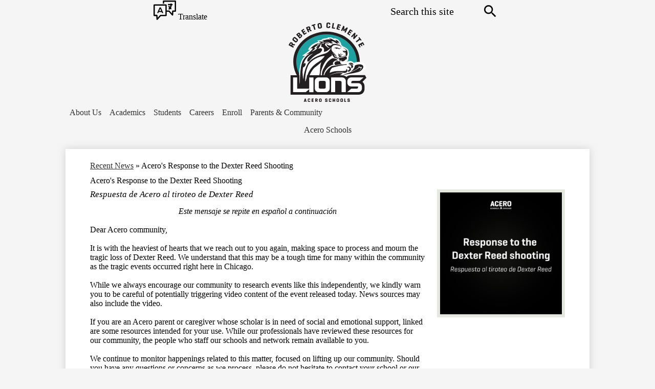

--- FILE ---
content_type: text/html;charset=UTF-8
request_url: https://rc.aceroschools.org/apps/news/article/1910009
body_size: 11131
content:








			
			
			
			
			
				








				





    
<!DOCTYPE html>
<!-- Powered by Edlio -->
    
        <html lang="en" class="edlio desktop">
    
    <!-- prod-cms-tomcat-v2026012201-006 -->
<head>
<script>
edlioCorpDataLayer = [{
"CustomerType": "DWS Child",
"AccountExternalId": "0010b00002HJxoVAAT",
"WebsiteName": "Acero - Roberto Clemente",
"WebsiteId": "CJUSD-GLYC-D",
"DistrictExternalId": "0010b00002HJFFKAA5",
"DistrictName": "Acero Schools",
"DistrictWebsiteId": "CJUSD-GLYC"
}];
</script>
<script>(function(w,d,s,l,i){w[l]=w[l]||[];w[l].push({'gtm.start':
new Date().getTime(),event:'gtm.js'});var f=d.getElementsByTagName(s)[0],
j=d.createElement(s),dl=l!='dataLayer'?'&l='+l:'';j.async=true;j.src=
'https://www.googletagmanager.com/gtm.js?id='+i+dl+ '&gtm_auth=53ANkNZTATx5fKdCYoahug&gtm_preview=env-1&gtm_cookies_win=x';f.parentNode.insertBefore(j,f);
})(window,document,'script','edlioCorpDataLayer','GTM-KFWJKNQ');</script>


<title>Acero's Response to the Dexter Reed Shooting | Acero - Roberto Clemente</title>
<meta http-equiv="Content-Type" content="text/html; charset=UTF-8">
<meta name="description" content="Acero - Roberto Clemente">
<meta property="og:title" content="Acero's Response to the Dexter Reed Shooting"/>
<meta property="og:description" content="Respuesta de Acero al tiroteo de Dexter Reed"/>
<meta property="og:image" content="https://3.files.edl.io/f0b6/24/04/09/223915-e6c2a9b3-f735-44dd-b373-a3c615c8d84c.png"/>
<meta property="og:image:width" content="250"/>
<meta property="og:image:height" content="250"/>
<meta name="generator" content="Edlio CMS">
<meta name="referrer" content="always">
<meta name="viewport" content="width=device-width, initial-scale=1.0"/>
<link rel="apple-touch-icon" sizes="180x180" href="/apple-touch-icon.png">
<link rel="icon" type="image/png" href="/favicon-32x32.png" sizes="32x32">
<link rel="icon" href="/favicon.ico" type="image/x-icon">
<!--[if lt IE 9]><script src="/apps/js/common/html5shiv-pack-1769108514806.js"></script><![endif]-->
<link rel="stylesheet" href="/apps/shared/main-pack-1769108514806.css" type="text/css">
<link rel="stylesheet" href="/shared/main.css" type="text/css">
<link rel="stylesheet" href="/apps/webapps/global/public/css/site-pack-1769108514806.css" type="text/css">
<link rel="stylesheet" href="/apps/webapps/global/public/css/temp-pack-1769108514806.css" type="text/css">
<link rel="stylesheet" href="/apps/shared/web_apps-pack-1769108514806.css" type="text/css">
<script src="/apps/js/common/common-pack-1769108514806.js" type="text/javascript" charset="utf-8"></script>

<link href="/apps/js/common/fileicons-pack-1769108514806.css" type="text/css" rel="stylesheet">
<link href="/apps/js/components/magnific-popup-pack-1769108514806.css" type="text/css" rel="stylesheet">
<script type="text/javascript" charset="utf-8" src="/apps/js/jquery/3.7.1/jquery-pack-1769108514806.js"></script>
<script type="text/javascript" charset="utf-8">
					var jq37 = jQuery.noConflict();
				</script>
<script src="/apps/js/components/magnific-popup-pack-1769108514806.js" charset="utf-8"></script>
<script src="/apps/js/news/display_image-pack-1769108514806.js" charset="utf-8"></script>
<link rel="stylesheet" href="//uno.edlioschool.com/common_files/main.css">
<script src="/apps/js/common/list-pack.js"></script>
<script type="text/javascript">
                window.edlio = window.edlio || {};
                window.edlio.isEdgeToEdge = false;
            </script>

<script type="text/javascript">
                document.addEventListener("DOMContentLoaded", function() {
                    const translateElement = document.getElementById("google_translate_element");
                    const mutationObserverCallback = function (mutationsList, observer) {
                        for (const mutation of mutationsList) {
                            if (mutation.type === 'childList') {
                                mutation.addedNodes.forEach(function (node) {
                                    if (node.nodeType === 1 && node.id === 'goog-gt-tt') {
                                        const form_element = document.getElementById("goog-gt-votingForm");
                                        if (form_element) {
                                            form_element.remove();
                                            observer.disconnect();
                                        }
                                    }
                                })
                            }
                        }
                    }

                    if (translateElement) {
                        const observer = new MutationObserver(mutationObserverCallback);
                        observer.observe(document.body, { childList: true, subtree: true });
                    }
                });
            </script>


</head>


    
	
		
		
			






<body >
<link rel="stylesheet" href="https://fonts.googleapis.com/css2?family=Material+Icons:wght@400;700" />

<header id="header_main" class="site-header" aria-label="Main Site Header">

	<a class="skip-to-content-link" href="#content_main">Skip to main content</a>

	<div class="school-name header-title">
		<a href="/" class="school-logo">
			<img class="logo-image" src="/pics/school_logo.svg" alt="">
			<div class="school-name-inner hidden">Acero - Roberto Clemente</div>
		</a>
	</div>

	<nav id="sitenav_main" class="sitenav sitenav-main nav-group column" aria-label="Main Site Navigation">
		<button id="sitenav_main_mobile_toggle" class="nav-mobile-toggle accessible-megamenu-toggle animated"><span class="hidden">Main Menu Toggle</span><span class="nav-mobile-icon-indicator"><span class="nav-mobile-icon-indicator-inner"></span></span></button>
		<ul class="nav-menu">
			
				<li class="nav-item">
					<a href="javascript:;" ><span class="nav-item-inner">About Us</span></a>
					
						<div class="sub-nav">
							<ul class="sub-nav-group">
								
									
										<li class="sub-nav-item"><a href="/apps/pages/index.jsp?uREC_ID=808359&type=d&pREC_ID=1195631" >Principal's Message</a></li>
									
								
									
										<li class="sub-nav-item"><a href="/apps/staff/" >Our Team</a></li>
									
								
									
										<li class="sub-nav-item"><a href="/apps/pages/index.jsp?uREC_ID=808359&type=d&pREC_ID=1195632" >School Profile</a></li>
									
								
									
										<li class="sub-nav-item"><a href="/apps/pages/index.jsp?uREC_ID=808359&type=d&pREC_ID=1195634" >Performance Reports</a></li>
									
								
									
										<li class="sub-nav-item"><a href="/apps/maps/" >Directions</a></li>
									
								
									
										<li class="sub-nav-item"><a href="/apps/album/" >Photo Album</a></li>
									
								
									
										<li class="sub-nav-item"><a href="/apps/links/" >Links</a></li>
									
								
									
										<li class="sub-nav-item"><a href="/apps/video/" >Video</a></li>
									
								
							</ul>
						</div>
					
				</li>
			
				<li class="nav-item">
					<a href="javascript:;" ><span class="nav-item-inner">Academics</span></a>
					
						<div class="sub-nav">
							<ul class="sub-nav-group">
								
									
										<li class="sub-nav-item"><a href="/apps/departments/index.jsp?show=TDE" >Teachers</a></li>
									
								
									
										<li class="sub-nav-item"><a href="/apps/pages/index.jsp?uREC_ID=808362&type=d&pREC_ID=1707139" >Academic Links</a></li>
									
								
							</ul>
						</div>
					
				</li>
			
				<li class="nav-item">
					<a href="javascript:;" ><span class="nav-item-inner">Students</span></a>
					
						<div class="sub-nav">
							<ul class="sub-nav-group">
								
									
										<li class="sub-nav-item"><a href="/apps/pages/index.jsp?uREC_ID=808364&type=d&pREC_ID=1195639" >Student Handbook</a></li>
									
								
									
										<li class="sub-nav-item"><a href="http://www.aceroschools.org/apps/pages/index.jsp?uREC_ID=816891&type=d&pREC_ID=1201776"  target="_blank">Lunch Menu</a></li>
									
								
							</ul>
						</div>
					
				</li>
			
				<li class="nav-item">
					<a href="javascript:;" ><span class="nav-item-inner">Careers</span></a>
					
						<div class="sub-nav">
							<ul class="sub-nav-group">
								
									
										<li class="sub-nav-item"><a href="https://www.aceroschools.org/apps/pages/careers" >Join Acero</a></li>
									
								
							</ul>
						</div>
					
				</li>
			
				<li class="nav-item">
					<a href="javascript:;" ><span class="nav-item-inner">Enroll</span></a>
					
						<div class="sub-nav">
							<ul class="sub-nav-group">
								
									
										<li class="sub-nav-item"><a href="https://www.aceroschools.org/apps/pages/why-enroll-at-acero" >Why Acero Schools?</a></li>
									
								
									
										<li class="sub-nav-item"><a href="https://www.aceroschools.org/apps/pages/index.jsp?uREC_ID=816961&type=d&pREC_ID=2135176" >Enrollment Staff Contacts</a></li>
									
								
									
										<li class="sub-nav-item"><a href="https://www.aceroschools.org/apps/pages/apply-k-8" >Apply- Elementary School</a></li>
									
								
									
										<li class="sub-nav-item"><a href="https://www.aceroschools.org/apps/pages/apply-high-school" >Apply- High Schools</a></li>
									
								
							</ul>
						</div>
					
				</li>
			
				<li class="nav-item">
					<a href="javascript:;" ><span class="nav-item-inner">Parents & Community</span></a>
					
						<div class="sub-nav">
							<ul class="sub-nav-group">
								
									
										<li class="sub-nav-item"><a href="https://www.aceroschools.org/apps/pages/index.jsp?uREC_ID=816987&type=d&pREC_ID=2070701" >Parents and Community Resources</a></li>
									
								
									
										<li class="sub-nav-item"><a href="https://www.aceroschools.org/apps/pages/SomosPotentes-2" >Padres Comprometidos</a></li>
									
								
									
										<li class="sub-nav-item"><a href="https://www.aceroschools.org/apps/pages/student_handbook" >2024-25 Student Handbook</a></li>
									
								
									
										<li class="sub-nav-item"><a href="https://www.aceroschools.org/apps/pages/index.jsp?uREC_ID=816987&type=d&pREC_ID=1890219" >Parent and Community Complaints and Concerns Process</a></li>
									
								
							</ul>
						</div>
					
				</li>
			
		</ul>
	</nav>

	<div class="topbar">
		<div class="topbar-inner">
			<div id="translate_accordion">
				<div class="toggle"><svg xmlns="http://www.w3.org/2000/svg" width="43.906" height="37.266" viewBox="0 0 43.906 37.266"><path d="M43.906,1.234v19.06a1.234,1.234,0,0,1-1.234,1.234h-3.95c-.459,6.572-.237,6.992-1.259,7.352s-.948.069-7.782-7.352h-4V19.06c4.849,0,4.938-.128,5.431.4L36,24.768c.459-6.617-.494-5.708,5.431-5.708V2.469H20.689V5.792H18.22V1.234A1.234,1.234,0,0,1,19.464,0H42.672A1.234,1.234,0,0,1,43.906,1.234ZM25.676,8.69V28.584a1.229,1.229,0,0,1-1.234,1.234H14.384C7.5,37.29,7.624,37.527,6.6,37.166s-.8-.839-1.259-7.347H1.234A1.234,1.234,0,0,1,0,28.584V8.69A1.234,1.234,0,0,1,1.234,7.456H24.442A1.229,1.229,0,0,1,25.676,8.69ZM23.207,9.925H2.469V27.35c6.113,0,5.115-.933,5.575,5.708,5.288-5.728,5.061-5.708,5.782-5.708h9.382ZM9.3,23.992H7.091l4.859-10.863h2.232L19.04,23.992H16.813L15.9,21.948H10.231Zm1.748-3.95H15.08L13.065,15.43ZM28.17,9.1h4.77a12.4,12.4,0,0,1-.77,3.318,8.142,8.142,0,0,1-.933-2.138l-2.4.553a10.142,10.142,0,0,0,1.832,3.733,3.486,3.486,0,0,1-1.383.657l.538,2.41a5.925,5.925,0,0,0,2.731-1.417,6.059,6.059,0,0,0,2.044.741l.4-2.434a3.54,3.54,0,0,1-.928-.3A13.954,13.954,0,0,0,35.443,9.1h1.852V6.631H35.522c0-.528-.04-.874-.044-.948L33.009,5.9v.731H28.17Z" transform="translate(0 0)" /></svg> Translate</div>
				<div class="toggle-content">
					<div id="google_translate_element"></div>
					<script type="text/javascript">
						function googleTranslateElementInit() {
							new google.translate.TranslateElement({pageLanguage: 'en', layout: google.translate.TranslateElement.InlineLayout.SIMPLE}, 'google_translate_element');
						}
					</script>
					<script type="text/javascript" src="//translate.google.com/translate_a/element.js?cb=googleTranslateElementInit"></script>
				</div>
				<script>
					document.addEventListener('DOMContentLoaded', () => {
						$("#translate_accordion").accordion({
							animate: false,
							header: ".toggle",
							icons: false,
							collapsible: true,
							active: false,
							heightStyle: "content",
						})
					})
				</script>
			</div>
			<div class="search-holder mobile-hidden">
				<form action="/apps/search/" id="search" class="site-search-field">
					<label for="site_search" class="hidden">Search</label>
					<input type="search" class="site-search-field-input" id="site_search" name="q" placeholder="Search this site" title="Search">
					<button type="submit" class="site-search-button search-icon-button"><span class="hidden">Search</span></button>
				</form>
				<a href="/apps/search" class="search-icon-link search-icon-button"><span class="hidden">Search</span></a>
			</div>
		</div>
	</div>

	
	<nav id="topbar_nav" class="header-secondary-nav has-dropdown column" aria-labelledby="topbar_nav_header">
		<ul class="nav-menu">
			<li class="nav-item">
				
				<a href="javascript:;"><span class="nav-item-inner" id="topbar_nav_header">Acero Schools</span></a>
				<div class="sub-nav">
					<div class="main-nav-title">
						
							<a href="https://www.aceroschools.org/"><img alt="" src="https://uno.edlioschool.com/common_pics/logos/CJUSD-GLYC.png" >Acero Schools</a>
						
					</div>

					<div class="group">
						<div class="sub-nav-title">Elementary Schools</div>
						<a class="school-link" href="https://bp.aceroschools.org/"><img alt="" src="https://uno.edlioschool.com/common_pics/logos/CJUSD-GLYC-A.png">Brighton Park</a>
						<a class="school-link" href="https://bc.aceroschools.org/"><img alt="" src="https://uno.edlioschool.com/common_pics/logos/CJUSD-GLYC-B.png">Bartolomé De Las Casas</a>
						<a class="school-link" href="https://sc.aceroschools.org/"><img alt="" src="https://uno.edlioschool.com/common_pics/logos/CJUSD-GLYC-C.png">Sandra Cisneros</a>
						<a class="school-link" href="https://rc.aceroschools.org/"><img alt="" src="https://uno.edlioschool.com/common_pics/logos/CJUSD-GLYC-D.png">Roberto Clemente</a>
						<a class="school-link" href="https://cf.aceroschools.org/"><img alt="" src="https://uno.edlioschool.com/common_pics/logos/CJUSD-GLYC-E.png">Carlos Fuentes</a>
						<a class="school-link" href="https://ji.aceroschools.org/"><img alt="" src="https://uno.edlioschool.com/common_pics/logos/CJUSD-GLYC-KJ.png">Jovita Idár</a>
						<a class="school-link" href="https://dm.aceroschools.org/"><img alt="" src="https://uno.edlioschool.com/common_pics/logos/CJUSD-GLYC-G.png">Donald J. Marquez</a>
					
						<a class="school-link" href="https://es.aceroschools.org/"><img alt="" src="https://uno.edlioschool.com/common_pics/logos/CJUSD-GLYC-J.png">Esmeralda Santiago</a>
						<a class="school-link col-2" href="https://rt.aceroschools.org/"><img alt="" src="https://uno.edlioschool.com/common_pics/logos/CJUSD-GLYC-M.png" >Rufino Tamayo</a>
						<a class="school-link" href="https://ot.aceroschools.org/"><img alt="" src="https://uno.edlioschool.com/common_pics/logos/CJUSD-GLYC-N.png">PFC Omar E. Torres</a>
						<a class="school-link" href="https://dz.aceroschools.org/"><img alt="" src="https://uno.edlioschool.com/common_pics/logos/CJUSD-GLYC-O.png">SPC Daniel Zizumbo</a>
						
						<div class="sub-nav-title hs">High Schools</div>
						<a class="school-link" href="https://hg.aceroschools.org/"><img alt="" src="https://uno.edlioschool.com/common_pics/logos/CJUSD-GLYC-F.png">Mjr. Hector P. García M.D.</a>
						<a class="school-link" href="https://vs.aceroschools.org/"><img alt="" src="https://uno.edlioschool.com/common_pics/logos/CJUSD-GLYC-L.png">Victoria Soto</a>

					
					</div>

				</div>
			</li>
		</ul>
		<script>
			document.addEventListener('DOMContentLoaded', function() {
				$(function() {
					$('#topbar_nav').accessibleMegaMenu({
						openOnMouseover: true
					});
				});
			});
		</script>
	</nav>

	
	
</header>
<main id="content_main" class="site-content" aria-label="Main Site Content" tabindex="-1">



		
	
    

    




    
    
    



    

    











<div class="show-news style-overwrite">

		<span id="breadcrumbs" class="breadcrumb">
					<a href="/apps/news/category/9961" aria-label="Back to Recent News">Recent News</a>
						&raquo;
					<span>Acero's Response to the Dexter Reed Shooting</span>
		</span>


		<article class="cf" itemscope itemtype="https://schema.org/Article">
		
			<h1 class="pageTitle" itemprop="name headline">
				Acero's Response to the Dexter Reed Shooting
			</h1>

            <div class="article-container">

                <div>
                        <aside class="attached-images" style="width:250px;">

                                <a class="link-to-bigger-image" href="https://3.files.edl.io/89df/24/04/09/223915-403a7c57-2fd3-48ca-bb87-8975091768ac.png">
                                    <img  alt="Response to the Dexter Reed Shooting | Respuesta al tiroteo de Dexter Reed" 
                                    src="https://3.files.edl.io/685d/24/04/09/223914-90446428-31d1-458c-b8f6-38ab834b0c14.png" width="238" id="image_0">
                                </a>
                        </aside>

                    <div class="article-content">

                            <aside class="summary cf" itemprop="description">
                                Respuesta de Acero al tiroteo de Dexter Reed
                            </aside>

                            <div class="body cf">
                                <div style="text-align: center"><em>Este mensaje se repite en español a continuación</em></div>
<div style="text-align: center">&nbsp;</div>
<div style="text-align: left">
<div style="text-align: left">
<div>Dear Acero community,</div>
<div>&nbsp;</div>
<div>It is with the heaviest of hearts that we reach out to you again, making space to process and mourn the tragic loss of Dexter Reed. We understand that this may be a tough time for many within the community as the tragic events occurred right here in Chicago.&nbsp;</div>
<div>&nbsp;</div>
<div>While we always encourage our community to research events like this independently, we kindly warn you to be careful of potentially triggering video content of the event released today. News sources may also include the video.</div>
<div>&nbsp;</div>
<div>If you are an Acero parent or caregiver whose scholar is in need of social and emotional support, linked are some resources intended for your use. While our professionals have reviewed these resources for our community, the people who staff our schools and network remain available to you.&nbsp;</div>
<div>&nbsp;</div>
<div>We continue to monitor happenings related to this matter, focused on lifting up our community. Should you have any questions or concerns as we process, please do not hesitate to contact your school or our network at <a href="/cdn-cgi/l/email-protection#60030f0d0d150e09030114090f0e1320010305120f1303080f0f0c134e0f1207" target="_blank" rel="noopener"><span class="__cf_email__" data-cfemail="6605090b0b13080f0507120f09081526070503140915050e09090a1548091401">[email&#160;protected]</span></a>.&nbsp;</div>
<div>&nbsp;</div>
<div>Sincerely,</div>
<div>Acero Schools</div>
<div>&nbsp;</div>
<div style="text-align: center"><a href="https://docs.google.com/document/d/1gsxjTu0fsj4-OmmKzFQjqCVQlEyGPeBgyT2RXvXWFIw/edit" target="_blank" rel="noopener">CPS Guidance on Supporting Our Scholars</a></div>
<div style="text-align: center">&nbsp;</div>
<div style="text-align: center">&nbsp;</div>
</div>
</div>
<table style="width: 99.7159%; table-layout: fixed; height: 96px" border="0" cellspacing="0" cellpadding="4">
<tbody>
<tr style="height: 16px">
<td style="width: 98.5755%; text-align: center; height: 16px"><strong>List of News Articles On the Event</strong></td>
</tr>
<tr style="height: 32px">
<td style="width: 98.5755%; height: 32px">
<div><strong>Chicago Sun-Times:</strong></div>
<div><a href="https://chicago.suntimes.com/police-reform/2024/04/09/dexter-reed-fired-first-chicago-police-officers-100-shots-copa" target="_blank" rel="noopener">Article 1</a> (Trigger Warning- Violence/explicit language in video)&nbsp;</div>
<div><a href="https://chicago.suntimes.com/crime/2024/04/08/video-fatal-chicago-police-shooting-humboldt-park-dexter-reed" target="_blank" rel="noopener">Article 2</a> (No video in article)</div>
<div>&nbsp;</div>
</td>
</tr>
<tr style="height: 16px">
<td style="width: 98.5755%; height: 16px">
<div><strong>Block Club Chicago:</strong></div>
<div><a href="https://blockclubchicago.org/2024/04/09/police-shot-at-dexter-reed-96-times-in-41-seconds-during-deadly-shootout-watchdog-graphic-video/?utm_source=Newsletter&amp;utm_medium=email&amp;utm_content=BREAKING%3A+Police+Shot+At+Dexter+Reed+96+Times+In+41+Seconds%2C+Watchdog+Says&amp;utm_campaign=News+Alert+COPA+Video+Release+4%2F9%2F24" target="_blank" rel="noopener">Article 1</a> (Trigger Warning- Violence/explicit language in video)&nbsp;</div>
<div><a href="https://blockclubchicago.org/2024/04/09/police-shot-at-dexter-reed-96-times-in-41-seconds-during-deadly-shootout-watchdog-no-video-in-story/?utm_source=Newsletter&amp;utm_medium=email&amp;utm_content=BREAKING%3A+Police+Shot+At+Dexter+Reed+96+Times+In+41+Seconds%2C+Watchdog+Says&amp;utm_campaign=News+Alert+COPA+Video+Release+4%2F9%2F24" target="_blank" rel="noopener">Article 2</a> (Article without video)</div>
</td>
</tr>
<tr style="height: 16px">
<td style="width: 98.5755%; height: 16px">
<div><strong>Chicago Tribune:</strong></div>
<div><a href="https://www.chicagotribune.com/2024/04/09/copa-releases-harrowing-video-of-fatal-police-shooting-of-dexter-reed-on-west-side-which-mayor-calls-deeply-disturbing/" target="_blank" rel="noopener">Article</a> (Trigger Warning- Violence/explicit language in video)</div>
</td>
</tr>
<tr style="height: 16px">
<td style="width: 98.5755%; height: 16px">
<div><strong>NBC Chicago:</strong></div>
<div><a href="https://www.nbcchicago.com/news/local/video-police-fire-nearly-100-shots-in-41-seconds-after-man-shot-officer-during-traffic-stop/3405480/" target="_blank" rel="noopener">Article</a> (Trigger Warning- Violence/explicit language in video)&nbsp;</div>
</td>
</tr>
<tr>
<td style="width: 98.5755%">
<div><strong>ABC 7 Chicago:</strong></div>
<div><a href="https://abc7chicago.com/dexter-reed-chicago-police-shooting-body-camera-video-copa/14637195/" target="_blank" rel="noopener">Article</a> (Trigger Warning- Violence/explicit language in video)&nbsp;</div>
</td>
</tr>
</tbody>
</table>
<div style="text-align: left">
<div style="text-align: left">
<div style="text-align: center">&nbsp;</div>
<div style="text-align: center">-------------------------------------------------------------------------</div>
<div style="text-align: center">&nbsp;</div>
<div style="text-align: left">
<div>Estimada comunidad Acero,</div>
<div>&nbsp;</div>
<div>Es con el mayor de los pesares que nos dirigimos a ustedes de nuevo, haciendo espacio para procesar y lamentar la trágica pérdida de Dexter Reed. Entendemos que este puede ser un momento difícil para muchos dentro de la comunidad como los trágicos hechos ocurridos aquí en Chicago.&nbsp;</div>
<div>&nbsp;</div>
<div><em>Aunque siempre aconsejamos a nuestra comunidad que investigue este tipo de eventos de forma independiente, le advertimos que tenga cuidado con el contenido de vídeo potencialmente estimulante del evento publicado hoy. Las fuentes de noticias también pueden incluir el vídeo.</em></div>
<div>&nbsp;</div>
<div>Si usted es un padre o cuidador de un estudiante de Acero que necesita apoyo social y emocional, aquí tiene algunos recursos para su uso. Aunque nuestros profesionales han revisado estos recursos para nuestra comunidad, las personas que trabajan en nuestras escuelas y en la red siguen estando a su disposición.&nbsp;</div>
<div>&nbsp;</div>
<div>Seguimos supervisando los hechos relacionados con este asunto, centrados en elevar a nuestra comunidad. Si tiene alguna pregunta o inquietud durante el proceso, no dude en ponerse en contacto con su escuela o con nuestra red en <a href="/cdn-cgi/l/email-protection#aecdc1c3c3dbc0c7cdcfdac7c1c0ddeecfcdcbdcc1ddcdc6c1c1c2dd80c1dcc9" target="_blank" rel="noopener"><span class="__cf_email__" data-cfemail="0665696b6b73686f6567726f69687546676563746975656e69696a7528697461">[email&#160;protected]</span></a>.&nbsp;</div>
<div>&nbsp;</div>
<div>Sinceramente,<br>Escuelas Acero</div>
<div>&nbsp;</div>
<div style="text-align: center"><a href="https://docs.google.com/document/d/1gsxjTu0fsj4-OmmKzFQjqCVQlEyGPeBgyT2RXvXWFIw/edit" target="_blank" rel="noopener">Guía de CPS para apoyar a nuestros estudiantes</a></div>
<div style="text-align: center">&nbsp;</div>
<div style="text-align: center">&nbsp;</div>
</div>
</div>
</div>
<table style="width: 99.7089%; table-layout: fixed; height: 192px" border="0" cellspacing="0" cellpadding="4">
<tbody>
<tr style="height: 16px">
<td style="width: 98.5401%; text-align: center; height: 16px"><strong>Lista de noticias sobre el acontecimiento</strong></td>
</tr>
<tr style="height: 48px">
<td style="width: 98.5401%; height: 48px">
<div><strong>Chicago Sun-Times:</strong></div>
<div><a href="https://chicago.suntimes.com/police-reform/2024/04/09/dexter-reed-fired-first-chicago-police-officers-100-shots-copa" target="_blank" rel="noopener">Artículo 1</a> (Advertencia: violencia y lenguaje explícito en el vídeo)</div>
<div><a href="https://chicago.suntimes.com/crime/2024/04/08/video-fatal-chicago-police-shooting-humboldt-park-dexter-reed" target="_blank" rel="noopener">Artículo 2</a> (Artículo sin vídeo)</div>
</td>
</tr>
<tr style="height: 48px">
<td style="width: 98.5401%; height: 48px">
<div><strong>Block Club Chicago:</strong></div>
<div><a href="https://blockclubchicago.org/2024/04/09/police-shot-at-dexter-reed-96-times-in-41-seconds-during-deadly-shootout-watchdog-graphic-video/?utm_source=Newsletter&amp;utm_medium=email&amp;utm_content=BREAKING%3A+Police+Shot+At+Dexter+Reed+96+Times+In+41+Seconds%2C+Watchdog+Says&amp;utm_campaign=News+Alert+COPA+Video+Release+4%2F9%2F24" target="_blank" rel="noopener">Artículo 1</a> (Advertencia: violencia y lenguaje explícito en el vídeo)</div>
<div><a href="https://blockclubchicago.org/2024/04/09/police-shot-at-dexter-reed-96-times-in-41-seconds-during-deadly-shootout-watchdog-no-video-in-story/?utm_source=Newsletter&amp;utm_medium=email&amp;utm_content=BREAKING%3A+Police+Shot+At+Dexter+Reed+96+Times+In+41+Seconds%2C+Watchdog+Says&amp;utm_campaign=News+Alert+COPA+Video+Release+4%2F9%2F24" target="_blank" rel="noopener">Artículo 2</a> (Artículo sin vídeo)</div>
</td>
</tr>
<tr style="height: 32px">
<td style="width: 98.5401%; height: 32px">
<div><strong>Chicago Tribune:</strong></div>
<div><a href="https://www.chicagotribune.com/2024/04/09/copa-releases-harrowing-video-of-fatal-police-shooting-of-dexter-reed-on-west-side-which-mayor-calls-deeply-disturbing/" target="_blank" rel="noopener">Artículo</a> (Advertencia: violencia y lenguaje explícito en el vídeo)</div>
</td>
</tr>
<tr style="height: 32px">
<td style="width: 98.5401%; height: 32px">
<div><strong>NBC Chicago:</strong></div>
<div><a href="https://www.nbcchicago.com/news/local/video-police-fire-nearly-100-shots-in-41-seconds-after-man-shot-officer-during-traffic-stop/3405480/" target="_blank" rel="noopener">Artículo</a> (Advertencia: violencia y lenguaje explícito en el vídeo)</div>
</td>
</tr>
<tr style="height: 16px">
<td style="width: 98.5401%; height: 16px">
<div><strong>ABC 7 Chicago:</strong></div>
<div><a href="https://abc7chicago.com/dexter-reed-chicago-police-shooting-body-camera-video-copa/14637195/" target="_blank" rel="noopener">Artículo</a> (Advertencia: violencia y lenguaje explícito en el vídeo)</div>
</td>
</tr>
</tbody>
</table>
<div style="text-align: left">
<div style="text-align: left">
<div style="text-align: center">&nbsp;</div>
</div>
</div>
                            </div>



                        <div class="article-container">

                        </div>
                    </div>
                </div>
			</div>

		</article>
	
	

</div>







	
</main>
<footer class="site-footer modular-footer bg-color-white" id="footer_main" aria-label="Main Site Footer">
<div class="footer-grid">
<div class="footer-row padded-row convert-large width-constrain-row">
<div class="footer-row-inner">
<div class="footer-column left">
<div class="school-name footer-title school-logo logo-orientation-vertical ">
<img class="logo-image" src="/pics/school_logo.svg" alt="">
<div class="hidden">Acero - Roberto Clemente</div>
</div>
<div class="footer-address">
<div class="footer-info-block"><a href="/apps/maps">2050 N Natchez Ave, Chicago, IL 60707</a></div>
<div class="footer-info-block">Phone: <a href="tel:+13124555425">(312) 455-5425 </a></div>
<div class="footer-info-block">Fax: (312) 455-5456 </div>
</div>
</div>
<div class="footer-column right">
<a class="unidos" href="https://unidosus.org/about/affiliates/">
<img
src="https://uno.edlioschool.com/common_pics/unidos_color.png"
alt="Unidos Affiliate US"
width="114"
/>
</a>
<section class="content-container spotlight-container " id="footer_spotlight_container" aria-labelledby="footer_spotlight_header">
<h2 class="hidden" id="footer_spotlight_header">CPS Disclaimer</h2>
<div class="item-inner">
<div class="item-summary">
<div class="spotlightmessage-text item-text">
Acero Schools is a tuition-free, public charter school network authorized by the Chicago Public Schools.<br>
</div>
</div>
</div>
</section>
<nav id="footer_nav1" class="footer-secondary-nav text-only" aria-labelledby="footer_nav1_header">
<div class="hidden" id="footer_nav1_header">Homepage Links</div>
<ul class="links-list">
</ul>
</nav>
</div>
</div>
<div class="edlio-logos-block edlio-logos-horizontal">
<a href="http://admin.rc.aceroschools.org" class="edlio-login-link"><span class="edlio-logo"><svg xmlns="http://www.w3.org/2000/svg" viewBox="0 0 334.98 366.6"><path d="M334.77 247.52c-.63-4.94-5.66-7.44-10.28-6.85a11.59 11.59 0 00-8 5.43c-23.16 29.34-57.2 46.9-92.85 51.44-43.63 5.57-82.93-7.61-109.26-40.05-6.64-9.83-12.76-21-16.33-33.09-.31-2.48.85-3.88 3.5-4.21 40.32-5.15 142.69-29.55 181.19-48.92 24.25-10 30.9-31.58 28.61-49.51C307.5 92 285.64 67 252.41 54.71l15.81-27.57a10 10 0 00-12.12-13L153.99 43.36l-1.53-35.95A6.94 6.94 0 00140.64 2s-71.27 57.93-90.6 91.53L17.28 72.12A9.67 9.67 0 003.19 81.9s-9.76 66.22 4.85 146.51c13.48 74.06 70.35 110.76 70.35 110.76 29.25 21.26 68.12 31.35 112.25 26.03 65.45-8.37 125.8-51.26 144.15-112.64a14.41 14.41 0 00-.02-5.04zm-248.06-53.7c-.79-6.18-1.47-16.77-.94-23.12 2.52-29 16.31-54.89 42-67.64l13.4-5.12a87 87 0 0112.25-2.47c46.28-5.92 76 31.74 78.72 53.37 1.35 10.5-109.91 44.2-139.66 48-3.32.44-5.46-.55-5.77-3.02z"/></svg>
<span class="hidden">Edlio</span></span> Login</a>
<a href="http://www.edlio.com" class="powered-by-edlio-logo edlio-logo-horiz"><svg xmlns="http://www.w3.org/2000/svg" viewBox="0 0 3857.05 489.14"><path d="M3789.08 332.42c0 54.66 36.78 119.82 91.43 119.82 42 0 59.91-34.69 59.91-72.52 0-55.7-34.69-124-91.44-124-41-1-59.9 36.79-59.9 76.72m215.44 6.31c0 73.57-51.49 152.39-152.39 152.39-87.23 0-126.11-57.8-126.11-121.91 0-73.57 53.6-153.44 152.39-153.44 86.18 0 126.11 59.9 126.11 123M3611.46 98.06c-7.35 0-14.71 3.15-21 11.56-2.1 3.15-3.15 6.31-4.2 10.51-1 9.46 2.1 16.81 8.41 23.12a21.18 21.18 0 0018.92 6.31 22 22 0 0016.81-8.41c6.31-7.36 8.41-15.77 6.31-24.17 0-2.11-1.05-3.16-2.11-5.26-5.25-9.46-13.66-13.66-23.12-13.66m4.21-39.94c1-1 3.15 0 3.15 1.05 0 3.16 0 7.36-1.05 10.51v1h12.61c2.1 0 5.26 0 7.36-1a23.65 23.65 0 007.35-1.05c2.11 0 3.16 2.1 2.11 3.15-1 3.16-3.16 6.31-6.31 10.51 1.05 1.06 3.15 2.11 4.2 4.21l3.16 3.15c0 1 13.66 13.66 13.66 28.38a69.41 69.41 0 01-1 14.71 76.55 76.55 0 01-4.21 14.71c-3.15 5.26-6.3 10.51-11.56 14.72a24.79 24.79 0 01-9.45 6.3 8 8 0 01-4.21 2.11c-2.1 1-5.25 2.1-7.36 3.15s-5.25 1.05-7.35 1.05h-12.61a19.79 19.79 0 01-8.41-2.1c-2.1-1.05-4.21-1.05-6.31-2.1-16.81-8.41-29.42-25.23-29.42-45.2v-9.45c1.05-11.57 1.05-22.07 2.1-33.64 0-3.15 3.15-4.2 5.25-2.1s5.26 4.21 7.36 7.36l3.15-3.15c1.05-1.05 2.1-2.11 3.15-2.11 2.11-1.05 3.16-2.1 5.26-3.15 2.1-2.1 5.25-3.15 7.36-5.25 2.1-1 3.15-2.11 5.25-3.16 3.15-3.15 12.61-9.45 16.82-12.61m-35.74 350c-1 31.53-5.25 52.55-36.78 58.86a9.21 9.21 0 00-7.36 9.46c0 5.25 4.21 8.4 7.36 8.4h135.58c4.2 0 8.4-3.15 8.4-9.45 0-5.26-3.15-8.41-7.35-8.41-28.38-5.26-30.48-27.33-30.48-50.45l6.3-194.43c-4.2-5.25-11.56-7.35-18.91-7.35-9.46 0-15.77 5.25-24.18 9.46-16.81 10.5-42 22.07-63.05 25.22-8.41 1-11.56 6.3-11.56 11.56 0 3.15 2.1 7.36 4.2 8.41 27.32 0 39.94 8.4 39.94 29.42zm-117.7 9.46c0 23.12 3.15 45.19 30.47 49.4 4.21 1.05 7.36 4.2 7.36 8.41 0 6.3-4.2 9.46-9.46 9.46h-134.59c-4.21 0-7.36-3.16-8.41-8.41A9.2 9.2 0 013355 467c30.48-7.36 35.73-32.58 35.73-58.86l7.36-233.31c0-21-13.67-29.43-39.94-29.43a13.31 13.31 0 01-4.2-9.46c0-5.25 3.15-9.45 11.56-10.51 21-4.2 46.24-14.71 62-25.22 8.41-5.25 14.72-9.46 25.23-9.46 6.3 0 13.66 3.16 18.92 7.36zm-399.37-75.67c0 54.65 30.48 98.79 74.62 98.79 41 0 64.11-35.73 65.16-87.23l3.15-67.26c0-4.2-1.05-6.3-3.15-8.41-14.72-17.86-38.89-27.32-62-27.32-49.4 0-77.77 36.78-77.77 91.43m134.52-114.55a57.76 57.76 0 019.46 7.35l2.1 2.11c1 0 1-1 1-2.11a119.19 119.19 0 01-1-14.71l2.1-44.14c0-24.17-18.91-29.43-41-29.43q-3.17-3.15-3.16-9.46c0-5.25 3.16-9.45 10.51-10.5 21-4.21 47.3-14.72 64.11-25.23 7.36-5.25 14.72-9.46 24.18-9.46 6.3 0 13.66 3.16 18.91 7.36l-10.57 305.8c0 27.33 6.31 45.19 26.28 49.4 7.35 1.05 10.51 0 13.66 1.05s4.2 2.1 4.2 5.25-2.1 5.26-4.2 7.36c-13.66 11.56-36.78 22.07-61 22.07-31.53 0-50.44-22.07-50.44-53.6 0-4.2 0-8.41 1.05-11.56 0-1.05 0-2.1-1.05-2.1a1 1 0 00-1 1.05c-18.92 39.94-55.71 68.31-96.69 68.31-72.52 0-108.25-58.85-108.25-120.86 0-86.18 62-154.49 148.18-154.49 18.92-1 36.79 2.1 52.55 10.51m-435.1 93.53c0 5.26 0 14.72 1 20 0 2.1 2.1 3.16 5.26 3.16 24.17-3.16 114.55-32.58 113.5-42-2.1-18.92-27.32-51.5-65.16-46.25-34.68 4.21-52.55 32.58-54.65 65.16m183.92-42c2.1 15.76-3.15 34.68-22.07 43.09-31.49 16.71-114.51 37.73-147.09 42.98-2.11 0-3.16 1.06-3.16 3.16 3.16 10.51 8.41 20 13.66 28.37 22.08 28.38 54.66 39.94 89.34 34.69 29.42-4.21 56.75-18.92 74.62-45.2 1.05-2.1 4.2-4.2 6.3-4.2 4.21 0 8.41 2.1 8.41 6.31v4.2c-13.66 53.6-63.06 90.38-115.61 97.74-72.51 9.46-128.22-35.73-137.67-105.1-10.51-79.87 41-159.74 125.06-171.3 58.86-7.36 101.94 23.12 108.25 65.16" transform="translate(-147.48 -57.69)"/><path d="M338.75 204.21c20 16.81 29.43 42 29.43 75.67s-10.51 58.85-30.48 74.62-50.45 24.17-92.49 24.17h-50.44v83h-47.29V180h96.68c44.14 0 74.62 7.39 94.59 24.21zm-33.63 116.65c9.46-10.51 14.71-25.22 14.71-44.14 0-20-6.3-33.63-17.86-41q-18.92-12.62-56.76-12.62h-48.34v112.48h54.65c26.27 0 44.14-5.26 53.6-14.72zM596.24 432.27c-21 21-48.35 31.53-80.93 31.53s-58.85-10.51-80.92-31.53c-21-21-32.58-47.3-32.58-78.83s10.51-56.75 32.58-78.82c21-21 48.34-31.53 80.92-31.53s58.86 10.51 80.93 31.53c21 21 32.58 47.3 32.58 78.82s-10.51 57.81-32.58 78.83zM467 404.94a67.48 67.48 0 0048.34 20c20 0 35.74-6.31 48.35-20q18.89-18.94 18.89-50.44t-18.92-50.45a67.48 67.48 0 00-48.35-20c-20 0-35.73 6.31-48.34 20Q448.06 323 448.05 354.5q0 29.94 18.95 50.44zM779.11 461.69h-51.5L653 247.3h46.24l53.6 161.85 53.6-161.85h46.24l53.6 161.85 53.6-161.85h46.25L931.5 461.69H880l-50.45-147.13zM1247.84 373.41h-168.16c1 15.77 8.41 28.38 21 37.84 13.66 9.46 28.38 14.71 45.19 14.71 27.33 0 47.3-8.41 61-25.22l26.27 28.37c-23.12 24.18-53.6 35.74-90.38 35.74-30.48 0-55.7-10.51-76.72-30.48s-31.53-47.29-31.53-80.93 10.51-60.95 32.58-79.87c21-20 47.29-29.43 75.67-29.43 29.43 0 53.6 8.41 74.62 26.28 20 17.86 30.48 42 30.48 72.51zm-168.16-34.68h123c0-17.87-5.26-31.53-16.82-41s-25.22-14.71-42-14.71a72 72 0 00-44.14 14.71c-12.72 9.47-20.04 23.13-20.04 41zM1411.79 289.34q-33.11 0-50.45 22.07c-11.56 14.71-16.81 33.63-16.81 58.85v91.43h-45.2V247.3h45.2v43.09a87.77 87.77 0 0129.47-32.58 79.18 79.18 0 0139.94-13.67v45.2zM1660.87 373.41h-168.16c1 15.77 8.41 28.38 21 37.84 13.67 9.46 28.38 14.71 45.19 14.71 27.33 0 47.3-8.41 61-25.22l26.27 28.37c-23.12 24.18-53.59 35.74-90.38 35.74-30.48 0-55.7-10.51-76.72-30.48s-31.53-47.29-31.53-80.93 10.51-60.95 32.58-79.87c21-20 47.3-29.43 75.67-29.43 29.43 0 53.6 8.41 74.62 26.28 20 17.86 30.48 42 30.48 72.51zm-168.16-34.68h123c0-17.87-5.26-31.53-16.82-41s-25.22-14.71-42-14.71a72 72 0 00-44.14 14.71c-12.68 9.47-20.04 23.13-20.04 41zM1729.18 434.37c-20-20-30.48-47.29-30.48-80.93s10.51-59.9 31.53-79.87 45.19-29.43 73.57-29.43 51.5 12.62 69.36 36.79V162.17h45.2v299.52h-45.2v-32.58c-16.81 23.13-41 35.74-72.51 35.74-27.33 0-51.5-10.51-71.47-30.48zm14.71-78.82c0 21 6.31 36.78 20 50.44 13.67 12.61 28.38 18.92 46.25 18.92s32.58-6.31 45.19-20 18.91-29.43 18.91-50.44c0-20-6.3-37.84-18.91-51.5s-27.33-21-45.19-21-33.64 7.36-46.25 21-20 31.56-20 52.58zM2212.63 244.14c28.37 0 53.6 9.46 73.56 29.43s30.48 46.24 30.48 79.87-10.51 59.91-30.48 80.93-44.14 31.53-70.41 31.53-51.5-11.56-72.52-35.74v32.58h-45.19V162.17h45.19v121.91c17.87-26.27 40.99-39.94 69.37-39.94zm-70.42 110.36q0 29.94 18.92 50.44c12.61 12.61 27.32 20 45.19 20s33.68-6.34 46.24-18.94c13.67-12.61 20-29.42 20-50.44s-6.31-37.84-18.92-51.5-28.37-20-46.24-20-33.63 6.31-45.19 20-20 30.47-20 50.44zM2397.6 546.82c-20 0-37.84-7.35-53.6-21l21-36.82c9.45 8.41 18.91 13.66 29.42 13.66s17.87-3.15 24.18-10.51 9.45-14.71 9.45-24.17c0-4.2-28.37-76.72-86.18-220.7h48.35l64.11 157.64 64.11-157.64h48.34l-104 254.33c-6.31 13.66-14.72 25.22-26.28 32.58a63.75 63.75 0 01-38.9 12.63z" transform="translate(-147.48 -57.69)"/></svg>
<span class="hidden">Powered by Edlio</span></a>
</div>
</div>
</div>
</footer>

<script data-cfasync="false" src="/cdn-cgi/scripts/5c5dd728/cloudflare-static/email-decode.min.js"></script><script type="text/javascript" charset="utf-8" src="/apps/js/jquery/1.11.0/jquery-pack-1769108514806.js"></script>
<script src="/apps/js/common/jquery-accessibleMegaMenu.2.js"></script>
<script>
		document.addEventListener('DOMContentLoaded', function() {
			$(function() {
				$('#sitenav_main').accessibleMegaMenu({
					openOnMouseover: true
				});
			});
		});
	</script>
<script>
		'use strict'
		function debounce(fun){
		
			var timer;
			return function(event){
				if(timer) clearTimeout(timer);
				timer = setTimeout(fun,500,event);
			};
		}

		document.addEventListener('DOMContentLoaded', function() {
			
			var responsiveList = $('.responsive-slick .items-list');
			var slickStatus;
		
			var breakpoint = 1024;

			responsiveList
				.on('init reInit', function(){ slickStatus = true; })
				.on('destroy', function(){ slickStatus = false; });
			
			if (window.innerWidth < breakpoint){
				responsiveList.slick();
			}
		
			function toggleSlick(){
				if(window.innerWidth < breakpoint && !slickStatus){
					responsiveList.slick();
				}
				if(window.innerWidth >= breakpoint && slickStatus){
					responsiveList.slick('unslick');
				}
			}

			
			$('.slick-container').on('beforeChange', function() {
				$('video', this).each( function(){ 
					$(this).get(0).pause();
				});
			});

			$('.slick-container:not(.responsive-slick) .items-list').slick();
			window.onresize = debounce(toggleSlick);
		});
	</script>
<script src="/apps/webapps/common/slick/a-1.0.1/slick-pack.js"></script>
<script src="/apps/js/jquery-ui/1.12.1/jquery-ui.js"></script>
</body>
</html>


<!-- 78ms -->


--- FILE ---
content_type: text/css
request_url: https://rc.aceroschools.org/shared/main.css
body_size: 7280
content:
:root,
:before,
:after {
  --site-width: 64rem;
}

:root,
:before,
:after {
  --color-1: rgb(79, 159, 166);
  --color-1-over: rgb(0, 0, 0);
  --color-1-isdark: 0;
  --color-2: rgb(0, 0, 0);
  --color-2-over: rgb(255, 255, 255);
  --color-2-isdark: 1;
  --vp-small: 20rem;
  --vp-mid: 48rem;
  --vp-large: 64rem;
  --vp-xl: 85.375rem;
  --vp-xxl: 120rem;
  --header-logo-width: 9.5rem;
  --footer-logo-width: var(--header-logo-width);
  --gutter-size: calc(50% - var(--site-width)/2);
  --std-line-height: 1.5;
  --font-icons: "Material Icons";
}

body, body .dark, body .light, body table, body .neutral, body .pale {
  font-family: var(--font-1);
  font-size: 100%;
}

html {
  height: 100%;
}

body {
  display: flex;
  flex-direction: column;
  min-height: 100%;
  margin: 0;
  background-color: white;
  color: black;
}
body:not(.index) {
  background-color: rgb(245, 245, 245);
}

.site-header,
.site-footer {
  flex: none;
  z-index: 9;
}

.site-content {
  flex: 1 0 auto;
}
.site-content:focus-visible {
  outline: none;
}

.site-header {
  display: flex;
  flex-direction: column;
  align-items: center;
  position: relative;
  z-index: 99;
}
.site-header .header-main-inner {
  box-sizing: border-box;
  margin-left: auto;
  margin-right: auto;
  width: 100%;
  max-width: var(--site-width);
  display: flex;
  flex-direction: column;
  align-items: center;
  position: relative;
}
.site-header .skip-to-content-link {
  position: absolute;
  width: 1px;
  height: 1px;
  margin: -1px;
  padding: 0;
  border: 0;
  overflow: hidden;
  clip: rect(0 0 0 0);
  color: inherit;
}
.site-header .skip-to-content-link:focus-visible {
  width: auto;
  height: auto;
  clip: auto;
}
.site-header .skip-to-content-link:focus-visible {
  top: 0;
  left: 0;
}
.site-header .topbar {
  width: 100%;
}
@media screen and (min-width: 64rem) {
  .site-header .topbar {
    order: -1;
  }
}
.site-header .topbar-inner {
  box-sizing: border-box;
  margin-left: auto;
  margin-right: auto;
  width: 100%;
  max-width: var(--site-width);
  display: flex;
  justify-content: space-around;
  align-items: center;
  flex-wrap: wrap;
}
.site-header .header-secondary-nav .section-title {
  margin-top: 0;
  margin-bottom: 1rem;
  font-weight: 400;
  font-size: 1.5rem;
}
.site-header .header-secondary-nav .links-list {
  margin: 0;
  padding: 0;
  list-style: none;
  display: flex;
  justify-content: center;
  align-items: center;
  flex-wrap: wrap;
  gap: 1rem;
}
.site-header .header-secondary-nav .link-item a {
  color: inherit;
}
.site-header .header-secondary-nav.icon-only .links-list {
  gap: 0;
}
.site-header .header-secondary-nav.icon-only .link-item a {
  display: block;
}
.site-header .header-secondary-nav.icon-only .link-item svg,
.site-header .header-secondary-nav.icon-only .link-item img {
  display: block;
  width: 32px;
  height: 32px;
  padding: 8px;
  fill: currentColor;
}
.site-header .header-secondary-nav.icon-only .link-text {
  position: absolute;
  width: 1px;
  height: 1px;
  margin: -1px;
  padding: 0;
  border: 0;
  overflow: hidden;
  clip: rect(0 0 0 0);
}
.site-header .header-secondary-nav.has-dropdown {
  width: 100%;
  width: auto;
}
.site-header .header-secondary-nav.has-dropdown .nav-mobile-toggle {
  position: absolute;
  top: 0;
  right: 0;
  z-index: 999;
  padding: 0;
  border: none;
  background-color: transparent;
  cursor: pointer;
}
.site-header .header-secondary-nav.has-dropdown .nav-mobile-toggle .nav-mobile-icon-indicator {
  display: flex;
  flex-direction: column;
  justify-content: center;
  position: relative;
  box-sizing: border-box;
}
.site-header .header-secondary-nav.has-dropdown .nav-mobile-toggle .nav-mobile-icon-indicator:before, .site-header .header-secondary-nav.has-dropdown .nav-mobile-toggle .nav-mobile-icon-indicator:after {
  content: "";
  display: block;
}
.site-header .header-secondary-nav.has-dropdown .nav-mobile-toggle .nav-mobile-icon-indicator .nav-mobile-icon-indicator-inner, .site-header .header-secondary-nav.has-dropdown .nav-mobile-toggle .nav-mobile-icon-indicator:before, .site-header .header-secondary-nav.has-dropdown .nav-mobile-toggle .nav-mobile-icon-indicator:after {
  display: block;
  transition: 0.25s;
}
.site-header .header-secondary-nav.has-dropdown .nav-mobile-toggle.animated.open .nav-mobile-icon-indicator .nav-mobile-icon-indicator-inner {
  transform: scaleX(0);
  height: 0 !important;
}
.site-header .header-secondary-nav.has-dropdown .nav-mobile-toggle.animated.open .nav-mobile-icon-indicator:before {
  transform: rotate(45deg);
}
.site-header .header-secondary-nav.has-dropdown .nav-mobile-toggle.animated.open .nav-mobile-icon-indicator:after {
  transform: rotate(-45deg);
}
.site-header .header-secondary-nav.has-dropdown .nav-menu {
  position: absolute;
  z-index: 99;
  width: 100%;
  top: 0;
  max-height: 100vh;
  clip-path: polygon(0 0, 100% 0, 100% 0, 0 0);
  transition: clip-path 0.25s, visibility;
  transition-delay: 0s, 0.25s;
  visibility: hidden;
}
.site-header .header-secondary-nav.has-dropdown.open .nav-menu {
  visibility: visible;
  transition-delay: 0s;
  clip-path: polygon(0 0, 100% 0, 100% 100%, 0 100%);
}
.site-header .header-secondary-nav.has-dropdown .nav-menu,
.site-header .header-secondary-nav.has-dropdown .sub-nav-group {
  margin: 0;
  padding: 0;
  list-style: none;
}
.site-header .header-secondary-nav.has-dropdown .nav-menu a,
.site-header .header-secondary-nav.has-dropdown .sub-nav-group a {
  display: flex;
  align-items: center;
  padding: 0.5em;
  text-decoration: none;
}
.site-header .header-secondary-nav.has-dropdown .sub-nav {
  display: none;
}
.site-header .header-secondary-nav.has-dropdown .sub-nav a {
  padding-left: 1.5em;
}
.site-header .header-secondary-nav.has-dropdown .sub-nav.open {
  display: block;
}
.site-header .header-secondary-nav.has-dropdown .sub-nav .flyout-group {
  margin: 0;
  padding: 0;
  list-style: none;
}
.site-header .header-secondary-nav.has-dropdown .sub-nav .flyout-group a {
  padding-left: 2.5em;
}
@media screen and (min-width: 0px) {
  .site-header .header-secondary-nav.has-dropdown {
    position: static;
  }
  .site-header .header-secondary-nav.has-dropdown .nav-mobile-toggle {
    display: none;
  }
  .site-header .header-secondary-nav.has-dropdown .nav-menu {
    box-sizing: border-box;
    margin-left: auto;
    margin-right: auto;
    width: 100%;
    max-width: var(--site-width);
    display: flex;
    position: relative;
  }
  .site-header .header-secondary-nav.has-dropdown.megamenu .nav-menu, .site-header .header-secondary-nav.has-dropdown.column .nav-menu {
    clip-path: none;
    transition: initial;
    transition-delay: initial;
    visibility: visible;
  }
  .site-header .header-secondary-nav.has-dropdown .sub-nav a {
    padding: 0.5em;
  }
}
.site-header .header-secondary-nav.has-dropdown .nav-item {
  position: relative;
}
@media screen and (min-width: 0px) {
  .site-header .header-secondary-nav.has-dropdown {
    position: relative;
  }
  .site-header .header-secondary-nav.has-dropdown .nav-menu {
    position: relative;
  }
  .site-header .header-secondary-nav.has-dropdown .sub-nav-group {
    display: grid;
    grid-template-columns: repeat(1, 1fr);
  }
  .site-header .header-secondary-nav.has-dropdown .sub-nav {
    position: absolute;
  }
  .site-header .header-secondary-nav.has-dropdown .sub-nav a {
    width: 11.5em;
  }
  .site-header .header-secondary-nav.has-dropdown .sub-nav .flyout-group a {
    width: 10.5em;
    padding-left: 1.5em;
  }
}
.site-header .header-title a {
  display: inline-flex;
  flex-direction: column;
  justify-content: center;
  align-items: center;
  max-width: 100%;
  text-decoration: none;
  color: inherit;
}
.site-header .header-title a .logo-image {
  max-width: 100%;
  width: var(--header-logo-width);
  max-height: var(--header-logo-height);
}
.site-header .header-title a .school-name-inner {
  max-width: 100%;
}
.site-header .marquee {
  white-space: nowrap;
  overflow: hidden;
  box-sizing: border-box;
}
.site-header .marquee .marquee-inner {
  display: inline-block;
  padding-left: 100%;
}
.site-header .marquee .marquee-inner:hover {
  animation-play-state: paused;
}
.site-header .marquee.marquee-speed-18 .marquee-inner {
  animation: marquee 15s linear infinite;
}
.site-header .marquee.marquee-speed-35 .marquee-inner {
  animation: marquee 30s linear infinite;
}
.site-header .marquee.marquee-speed-7 .marquee-inner {
  animation: marquee 7.5s linear infinite;
}
.site-header .marquee .marquee-content {
  float: left;
}
@keyframes marquee {
  0% {
    transform: translate(0, 0);
  }
  100% {
    transform: translate(-100%, 0);
  }
}
.site-header .sitenav.hamburger {
  width: 100%;
}
.site-header .sitenav.hamburger .nav-mobile-toggle {
  position: absolute;
  top: 0;
  right: 0;
  z-index: 999;
  padding: 0;
  border: none;
  background-color: transparent;
  cursor: pointer;
}
.site-header .sitenav.hamburger .nav-mobile-toggle .nav-mobile-icon-indicator {
  display: flex;
  flex-direction: column;
  justify-content: center;
  position: relative;
  box-sizing: border-box;
}
.site-header .sitenav.hamburger .nav-mobile-toggle .nav-mobile-icon-indicator:before, .site-header .sitenav.hamburger .nav-mobile-toggle .nav-mobile-icon-indicator:after {
  content: "";
  display: block;
}
.site-header .sitenav.hamburger .nav-mobile-toggle .nav-mobile-icon-indicator .nav-mobile-icon-indicator-inner, .site-header .sitenav.hamburger .nav-mobile-toggle .nav-mobile-icon-indicator:before, .site-header .sitenav.hamburger .nav-mobile-toggle .nav-mobile-icon-indicator:after {
  display: block;
  transition: 0.25s;
}
.site-header .sitenav.hamburger .nav-mobile-toggle.animated.open .nav-mobile-icon-indicator .nav-mobile-icon-indicator-inner {
  transform: scaleX(0);
  height: 0 !important;
}
.site-header .sitenav.hamburger .nav-mobile-toggle.animated.open .nav-mobile-icon-indicator:before {
  transform: rotate(45deg);
}
.site-header .sitenav.hamburger .nav-mobile-toggle.animated.open .nav-mobile-icon-indicator:after {
  transform: rotate(-45deg);
}
.site-header .sitenav.hamburger .nav-menu {
  position: absolute;
  z-index: 99;
  width: 100%;
  top: 0;
  max-height: 100vh;
  clip-path: polygon(0 0, 100% 0, 100% 0, 0 0);
  transition: clip-path 0.25s, visibility;
  transition-delay: 0s, 0.25s;
  visibility: hidden;
}
.site-header .sitenav.hamburger.open .nav-menu {
  visibility: visible;
  transition-delay: 0s;
  clip-path: polygon(0 0, 100% 0, 100% 100%, 0 100%);
}
.site-header .sitenav.hamburger .nav-menu,
.site-header .sitenav.hamburger .sub-nav-group {
  margin: 0;
  padding: 0;
  list-style: none;
}
.site-header .sitenav.hamburger .nav-menu a,
.site-header .sitenav.hamburger .sub-nav-group a {
  display: flex;
  align-items: center;
  padding: 0.5em;
  text-decoration: none;
}
.site-header .sitenav.hamburger .sub-nav {
  display: none;
}
.site-header .sitenav.hamburger .sub-nav a {
  padding-left: 1.5em;
}
.site-header .sitenav.hamburger .sub-nav.open {
  display: block;
}
.site-header .sitenav.hamburger .sub-nav .flyout-group {
  margin: 0;
  padding: 0;
  list-style: none;
}
.site-header .sitenav.hamburger .sub-nav .flyout-group a {
  padding-left: 2.5em;
}
.site-header .sitenav.column {
  width: 100%;
}
.site-header .sitenav.column .nav-mobile-toggle {
  position: absolute;
  top: 0;
  right: 0;
  z-index: 999;
  padding: 0;
  border: none;
  background-color: transparent;
  cursor: pointer;
}
.site-header .sitenav.column .nav-mobile-toggle .nav-mobile-icon-indicator {
  display: flex;
  flex-direction: column;
  justify-content: center;
  position: relative;
  box-sizing: border-box;
}
.site-header .sitenav.column .nav-mobile-toggle .nav-mobile-icon-indicator:before, .site-header .sitenav.column .nav-mobile-toggle .nav-mobile-icon-indicator:after {
  content: "";
  display: block;
}
.site-header .sitenav.column .nav-mobile-toggle .nav-mobile-icon-indicator .nav-mobile-icon-indicator-inner, .site-header .sitenav.column .nav-mobile-toggle .nav-mobile-icon-indicator:before, .site-header .sitenav.column .nav-mobile-toggle .nav-mobile-icon-indicator:after {
  display: block;
  transition: 0.25s;
}
.site-header .sitenav.column .nav-mobile-toggle.animated.open .nav-mobile-icon-indicator .nav-mobile-icon-indicator-inner {
  transform: scaleX(0);
  height: 0 !important;
}
.site-header .sitenav.column .nav-mobile-toggle.animated.open .nav-mobile-icon-indicator:before {
  transform: rotate(45deg);
}
.site-header .sitenav.column .nav-mobile-toggle.animated.open .nav-mobile-icon-indicator:after {
  transform: rotate(-45deg);
}
.site-header .sitenav.column .nav-menu {
  position: absolute;
  z-index: 99;
  width: 100%;
  top: 0;
  max-height: 100vh;
  clip-path: polygon(0 0, 100% 0, 100% 0, 0 0);
  transition: clip-path 0.25s, visibility;
  transition-delay: 0s, 0.25s;
  visibility: hidden;
}
.site-header .sitenav.column.open .nav-menu {
  visibility: visible;
  transition-delay: 0s;
  clip-path: polygon(0 0, 100% 0, 100% 100%, 0 100%);
}
.site-header .sitenav.column .nav-menu,
.site-header .sitenav.column .sub-nav-group {
  margin: 0;
  padding: 0;
  list-style: none;
}
.site-header .sitenav.column .nav-menu a,
.site-header .sitenav.column .sub-nav-group a {
  display: flex;
  align-items: center;
  padding: 0.5em;
  text-decoration: none;
}
.site-header .sitenav.column .sub-nav {
  display: none;
}
.site-header .sitenav.column .sub-nav a {
  padding-left: 1.5em;
}
.site-header .sitenav.column .sub-nav.open {
  display: block;
}
.site-header .sitenav.column .sub-nav .flyout-group {
  margin: 0;
  padding: 0;
  list-style: none;
}
.site-header .sitenav.column .sub-nav .flyout-group a {
  padding-left: 2.5em;
}
@media screen and (min-width: 64rem) {
  .site-header .sitenav.column {
    position: static;
  }
  .site-header .sitenav.column .nav-mobile-toggle {
    display: none;
  }
  .site-header .sitenav.column .nav-menu {
    box-sizing: border-box;
    margin-left: auto;
    margin-right: auto;
    width: 100%;
    max-width: var(--site-width);
    display: flex;
    position: relative;
  }
  .site-header .sitenav.column.megamenu .nav-menu, .site-header .sitenav.column.column .nav-menu {
    clip-path: none;
    transition: initial;
    transition-delay: initial;
    visibility: visible;
  }
  .site-header .sitenav.column .sub-nav a {
    padding: 0.5em;
  }
}
.site-header .sitenav.column .nav-item {
  position: relative;
}
@media screen and (min-width: 64rem) {
  .site-header .sitenav.column {
    position: relative;
  }
  .site-header .sitenav.column .nav-menu {
    position: relative;
  }
  .site-header .sitenav.column .sub-nav-group {
    display: grid;
    grid-template-columns: repeat(1, 1fr);
  }
  .site-header .sitenav.column .sub-nav {
    position: absolute;
  }
  .site-header .sitenav.column .sub-nav a {
    width: 11.5em;
  }
  .site-header .sitenav.column .sub-nav .flyout-group a {
    width: 10.5em;
    padding-left: 1.5em;
  }
}
.site-header .sitenav.megamenu {
  width: 100%;
}
.site-header .sitenav.megamenu .nav-mobile-toggle {
  position: absolute;
  top: 0;
  right: 0;
  z-index: 999;
  padding: 0;
  border: none;
  background-color: transparent;
  cursor: pointer;
}
.site-header .sitenav.megamenu .nav-mobile-toggle .nav-mobile-icon-indicator {
  display: flex;
  flex-direction: column;
  justify-content: center;
  position: relative;
  box-sizing: border-box;
}
.site-header .sitenav.megamenu .nav-mobile-toggle .nav-mobile-icon-indicator:before, .site-header .sitenav.megamenu .nav-mobile-toggle .nav-mobile-icon-indicator:after {
  content: "";
  display: block;
}
.site-header .sitenav.megamenu .nav-mobile-toggle .nav-mobile-icon-indicator .nav-mobile-icon-indicator-inner, .site-header .sitenav.megamenu .nav-mobile-toggle .nav-mobile-icon-indicator:before, .site-header .sitenav.megamenu .nav-mobile-toggle .nav-mobile-icon-indicator:after {
  display: block;
  transition: 0.25s;
}
.site-header .sitenav.megamenu .nav-mobile-toggle.animated.open .nav-mobile-icon-indicator .nav-mobile-icon-indicator-inner {
  transform: scaleX(0);
  height: 0 !important;
}
.site-header .sitenav.megamenu .nav-mobile-toggle.animated.open .nav-mobile-icon-indicator:before {
  transform: rotate(45deg);
}
.site-header .sitenav.megamenu .nav-mobile-toggle.animated.open .nav-mobile-icon-indicator:after {
  transform: rotate(-45deg);
}
.site-header .sitenav.megamenu .nav-menu {
  position: absolute;
  z-index: 99;
  width: 100%;
  top: 0;
  max-height: 100vh;
  clip-path: polygon(0 0, 100% 0, 100% 0, 0 0);
  transition: clip-path 0.25s, visibility;
  transition-delay: 0s, 0.25s;
  visibility: hidden;
}
.site-header .sitenav.megamenu.open .nav-menu {
  visibility: visible;
  transition-delay: 0s;
  clip-path: polygon(0 0, 100% 0, 100% 100%, 0 100%);
}
.site-header .sitenav.megamenu .nav-menu,
.site-header .sitenav.megamenu .sub-nav-group {
  margin: 0;
  padding: 0;
  list-style: none;
}
.site-header .sitenav.megamenu .nav-menu a,
.site-header .sitenav.megamenu .sub-nav-group a {
  display: flex;
  align-items: center;
  padding: 0.5em;
  text-decoration: none;
}
.site-header .sitenav.megamenu .sub-nav {
  display: none;
}
.site-header .sitenav.megamenu .sub-nav a {
  padding-left: 1.5em;
}
.site-header .sitenav.megamenu .sub-nav.open {
  display: block;
}
.site-header .sitenav.megamenu .sub-nav .flyout-group {
  margin: 0;
  padding: 0;
  list-style: none;
}
.site-header .sitenav.megamenu .sub-nav .flyout-group a {
  padding-left: 2.5em;
}
@media screen and (min-width: 64rem) {
  .site-header .sitenav.megamenu {
    position: static;
  }
  .site-header .sitenav.megamenu .nav-mobile-toggle {
    display: none;
  }
  .site-header .sitenav.megamenu .nav-menu {
    box-sizing: border-box;
    margin-left: auto;
    margin-right: auto;
    width: 100%;
    max-width: var(--site-width);
    display: flex;
    position: relative;
  }
  .site-header .sitenav.megamenu.megamenu .nav-menu, .site-header .sitenav.megamenu.column .nav-menu {
    clip-path: none;
    transition: initial;
    transition-delay: initial;
    visibility: visible;
  }
  .site-header .sitenav.megamenu .sub-nav a {
    padding: 0.5em;
  }
}
@media screen and (min-width: 64rem) {
  .site-header .sitenav.megamenu .sub-nav {
    position: absolute;
    left: 0;
  }
  .site-header .sitenav.megamenu .sub-nav.open {
    display: flex;
    align-items: flex-start;
  }
  .site-header .sitenav.megamenu .sub-nav .sub-nav-group {
    display: grid;
    grid-template-columns: repeat(1, 1fr);
    flex: 1;
  }
  .site-header .sitenav.megamenu .sub-nav .sub-nav-group > li a {
    margin: 0 1em;
  }
  .site-header .sitenav.megamenu .sub-nav .mm-extra-content {
    flex: none;
  }
  .site-header .sitenav.megamenu .sub-nav .mm-image {
    width: 100%;
  }
}
@media screen and (min-width: 64rem) {
  .site-header .sitenav.megamenu .sub-nav {
    right: 0;
  }
}
@media screen and (max-width: calc(64rem - 1px)) {
  .site-header .sitenav.megamenu .mm-extra-content {
    display: none;
  }
}
.site-header .sitenav.megamenu .contact-info {
  flex-direction: column;
  align-items: flex-start;
  margin: 1em;
}
.site-header .sitenav.megamenu .contact-info .header-contact-link {
  display: inline-flex;
  padding: 0;
}
.site-header .sitenav.megamenu .map-container {
  position: relative;
  display: block;
  margin: 1em;
  min-height: 15.5rem;
}
.site-header .sitenav.megamenu .map-container iframe {
  position: absolute;
  top: 0;
  left: 0;
  width: 100%;
  height: 100%;
}
@media screen and (min-width: 64rem) {
  .site-header .sitenav.megamenu .contact-info {
    margin: 0 0 0 1em;
    padding: 0.5em;
    width: 40% !important;
  }
  .site-header .sitenav.megamenu .map-container {
    margin: 0;
  }
}
@media screen and (min-width: 64rem) {
  .site-header .sitenav .search-icon a {
    display: block;
    text-decoration: none;
  }
  .site-header .sitenav .search-icon a::before {
    content: "search";
    display: block;
    font-family: var(--font-icons);
    font-size: var(--search-icon-size, 2rem);
    font-weight: 400;
  }
  .site-header .sitenav .search-icon a .nav-item-inner {
    position: absolute;
    width: 1px;
    height: 1px;
    margin: -1px;
    padding: 0;
    border: 0;
    overflow: hidden;
    clip: rect(0 0 0 0);
  }
}
@media screen and (min-width: 64rem) {
  .site-header.fixed-header {
    position: fixed;
    top: 0;
    left: 0;
    width: 100%;
  }
}

.content-pages-banner {
  background-repeat: no-repeat;
  background-position: center center;
  background-size: cover;
  flex: none;
  width: 100%;
}
@media screen and (max-width: calc(64rem - 1px)) {
  .content-pages-banner {
    display: none;
  }
}
.content-pages-banner .caption {
  position: absolute;
  width: 1px;
  height: 1px;
  margin: -1px;
  padding: 0;
  border: 0;
  overflow: hidden;
  clip: rect(0 0 0 0);
}

.index-title {
  position: absolute;
  width: 1px;
  height: 1px;
  margin: -1px;
  padding: 0;
  border: 0;
  overflow: hidden;
  clip: rect(0 0 0 0);
}

#content_main {
  --vertical-padding: 1.5rem;
  --horizontal-padding: 3rem;
  position: relative;
  z-index: 10;
  padding-top: var(--vertical-padding);
  padding-bottom: var(--vertical-padding);
  padding-left: 5%;
  padding-right: 5%;
  min-height: 25rem;
  overflow: visible;
  margin-top: 1.25rem;
  margin-bottom: 1.25rem;
  background-color: white;
  box-shadow: rgba(0, 0, 0, 0.15) 0 0 1rem;
}
#content_main .pageTitle {
  margin-bottom: 0.5em;
}
#content_main .pages-content-wrapper {
  overflow: visible;
}
#content_main .right-column-page-navigation {
  margin-bottom: 1.25em;
  background: var(--color-1);
}
@media screen and (max-width: calc(48rem - 1px)) {
  #content_main .right-column-page-navigation {
    margin: 1.25rem auto;
  }
}
#content_main .right-column-page-navigation ul {
  margin: 0;
  padding: 0;
  list-style: none;
  margin: 0;
  padding: 0;
}
#content_main .right-column-page-navigation a {
  text-decoration: none;
  color: var(--color-1-over);
  display: block;
  font-weight: 400;
  padding: 0.8em 6% 0.8em 10%;
  width: 84%;
  margin: 0;
  line-height: auto;
}
#content_main .right-column-page-navigation a:hover, #content_main .right-column-page-navigation a:focus-visible {
  text-decoration: underline;
}
#content_main .right-column-page-navigation a .inner {
  text-decoration: none;
}
#content_main .right-column-page-navigation a .inner:hover, #content_main .right-column-page-navigation a .inner:focus-visible {
  text-decoration: underline;
}
#content_main .right-column-page-navigation .active a {
  background-color: var(--color-2);
  color: var(--color-2-over);
}
#content_main img.sub {
  border: none;
}
@media screen and (min-width: 64rem) {
  #content_main {
    box-sizing: border-box;
    margin-left: auto;
    margin-right: auto;
    width: 100%;
    max-width: var(--site-width);
    padding-left: var(--horizontal-padding);
    padding-right: var(--horizontal-padding);
  }
}
.index #content_main {
  width: 100%;
  max-width: 100%;
  padding: 0;
  margin: 0;
  background-color: transparent;
  box-shadow: none;
}
#content_main .pages-left-column-wrapper {
  overflow: hidden;
}
@media screen and (max-width: calc(64rem - 1px)) {
  #content_main table {
    display: block;
    overflow-x: auto;
  }
  #content_main .bell-schedule {
    display: table;
  }
  #content_main .pages-column .stack-photo figcaption,
#content_main .slideshow-wrapper .slide .slide-caption {
    font-size: 0.85em;
  }
  #content_main .video-list-top #controls2,
#content_main .video-list-top #controls3 {
    width: auto;
  }
  #content_main #more-videos {
    display: none;
  }
  #content_main #staff_list_public .user-info-wrapper span[id*=staff] {
    display: block;
  }
  #content_main #staff_list_public .user-info-wrapper .user-position-public {
    display: block;
    margin-left: 0;
    width: 100%;
  }
  #content_main #staff_list_public .user-info-wrapper p {
    display: block;
    float: left;
    width: 100%;
  }
}
@media screen and (max-width: calc(48rem - 1px)) {
  #content_main .news-list article .column {
    width: 100%;
  }
  #content_main .show-news .attached-images {
    float: none;
    margin: 0 auto 1em;
  }
  #content_main .single-video #big-video,
#content_main .below-start #big-video {
    width: 100% !important;
  }
  #content_main .video-list .thumb_wrap {
    display: block;
    float: none;
  }
  #content_main .video-list li .description {
    padding-left: 0;
  }
  #content_main .video-list li .video-list-date {
    padding-left: 0;
  }
  #content_main .bell-schedule {
    width: 100%;
  }
  #content_main .pages-column .stack-photo figcaption,
#content_main .slideshow-wrapper .slide .slide-caption {
    font-size: 0.7em;
  }
  #content_main .video-list-top .controls,
#content_main .video-list-top #controls2,
#content_main .video-list-top #controls3 {
    display: none;
  }
  #content_main #album_thumbnails table img {
    width: 90%;
    height: auto;
    position: relative;
  }
  #content_main #edlio_search_form {
    max-width: 25rem;
    width: auto;
  }
  #content_main #edlio_search_form input {
    width: 12.5rem;
  }
  #content_main #contact_form {
    width: 100%;
  }
  #content_main #contact_form table {
    display: table;
    font-size: 12px;
    width: 280px !important;
  }
  #content_main #contact_form #f_name {
    width: 12.5rem !important;
  }
  #content_main #contact_form #f_email {
    width: 12.5rem !important;
  }
  #content_main #contact_form #f_message {
    width: 12.5rem !important;
  }
  #content_main #calendar_wrapper .right-column {
    float: none;
    width: 100%;
  }
  #content_main #calendar_wrapper .right-column #calendar_grid table {
    display: table;
  }
  #content_main .pages-column .page-block-text,
#content_main .pages-column .page-block-photos {
    width: 100%;
  }
  #content_main .pages-left-column-wrapper {
    margin-left: 0 !important;
    float: none;
  }
  #content_main .pages-left-column-wrapper .pages-left-column {
    margin-left: 0 !important;
  }
  #content_main .pages-right-column {
    float: none;
    width: 100% !important;
    margin: 0 auto;
    display: flex;
    flex-direction: column;
  }
}

.homepage-row.bg-image,
.footer-row.bg-image {
  background-repeat: no-repeat;
  background-position: center center;
  background-size: cover;
}
.homepage-row *[class$=row-inner],
.footer-row *[class$=row-inner] {
  display: flex;
  flex-direction: column;
  position: relative;
}
.homepage-row *[class$=-column],
.footer-row *[class$=-column] {
  display: flex;
  flex-direction: column;
  flex: 1;
  max-width: 100%;
}
.homepage-row.convert-small *[class$=row-inner],
.footer-row.convert-small *[class$=row-inner] {
  flex-direction: row;
}
@media screen and (min-width: 48rem) {
  .homepage-row.convert-mid *[class$=row-inner],
.footer-row.convert-mid *[class$=row-inner] {
    flex-direction: row;
  }
}
@media screen and (min-width: 64rem) {
  .homepage-row.convert-large *[class$=row-inner],
.footer-row.convert-large *[class$=row-inner] {
    flex-direction: row;
  }
}
@media screen and (min-width: 85.375rem) {
  .homepage-row.convert-xl *[class$=row-inner],
.footer-row.convert-xl *[class$=row-inner] {
    flex-direction: row;
  }
}
@media screen and (min-width: 64rem) {
  .homepage-row.width-constrain-row *[class$=row-inner],
.footer-row.width-constrain-row *[class$=row-inner] {
    box-sizing: border-box;
    margin-left: auto;
    margin-right: auto;
    width: 100%;
    max-width: var(--site-width);
  }
}
.homepage-row.padded-row,
.footer-row.padded-row {
  padding-left: 0.75rem;
  padding-right: 0.75rem;
}

.homepage-grid {
  display: flex;
  flex-direction: column;
}

.content-container {
  padding-top: 1.5rem;
  padding-bottom: 1.5rem;
}
.content-container .section-title {
  margin-top: 0;
  margin-bottom: 1.5rem;
  font-weight: 400;
  font-size: 2rem;
  text-align: center;
}
.content-container .section-title a {
  text-decoration: none;
  display: inline-block;
  width: auto;
  margin: 0;
  padding: 0;
  color: inherit;
}
.content-container .section-title a:hover, .content-container .section-title a:focus-visible {
  text-decoration: underline;
}
.content-container .item-name {
  margin-top: 0;
}
.content-container .item-name a {
  text-decoration: none;
  color: inherit;
}
.content-container .item-name a:hover, .content-container .item-name a:focus-visible {
  text-decoration: underline;
}
.content-container .item-text {
  overflow-wrap: anywhere;
  line-height: var(--std-line-height);
}
.content-container .item-text a {
  color: inherit;
}
.content-container .read-more-links-group {
  padding-top: 2.5rem;
}
.content-container .read-more-link {
  color: inherit;
}
@media screen and (min-width: 48rem) {
  .content-container {
    padding-top: 2.5rem;
    padding-bottom: 2.5rem;
  }
  .content-container .section-title {
    margin-bottom: 2.5rem;
    font-size: 3rem;
  }
}

.read-more-links-group {
  display: flex;
  justify-content: center;
}

.site-footer .footer-inner {
  box-sizing: border-box;
  margin-left: auto;
  margin-right: auto;
  width: 100%;
  max-width: var(--site-width);
  text-align: center;
}
.site-footer .school-logo {
  display: flex;
  flex-direction: column;
  align-items: center;
  flex: none;
  gap: 1.25rem;
}
.site-footer .school-logo .logo-image {
  max-width: 100%;
  width: var(--footer-logo-width);
  max-height: var(--footer-logo-height);
}
@media screen and (min-width: 48rem) {
  .site-footer .school-logo.logo-orientation-horizontal {
    flex-direction: row;
    justify-content: center;
  }
}
.site-footer .footer-title {
  font-size: 1.5rem;
}
@media screen and (min-width: 48rem) {
  .site-footer .footer-title {
    font-size: 2.25rem;
  }
}
@media screen and (min-width: 64rem) {
  .site-footer .footer-title {
    font-size: 3rem;
  }
}
.site-footer .footer-title .school-name-inner {
  max-width: 100%;
}
.site-footer .map-container {
  position: relative;
  height: 12.5rem;
  width: 90%;
}
.site-footer .map-container iframe {
  position: absolute;
  top: 0;
  left: 0;
  width: 100%;
  height: 100%;
}
@media screen and (min-width: 48rem) {
  .site-footer .map-container {
    width: 100%;
  }
}
.site-footer .footer-address {
  display: flex;
  flex-direction: column;
  text-align: center;
  line-height: var(--std-line-height);
}
.site-footer .footer-address a {
  color: inherit;
}
.site-footer .footer-address svg {
  width: 0.75rem;
  height: 0.75rem;
  margin-right: 0.5rem;
}
.site-footer .footer-secondary-nav .section-title {
  margin-top: 0;
  margin-bottom: 1rem;
  font-weight: 400;
  font-size: 1.5rem;
}
.site-footer .footer-secondary-nav .links-list {
  margin: 0;
  padding: 0;
  list-style: none;
  display: flex;
  justify-content: center;
  align-items: center;
}
.site-footer .footer-secondary-nav .link-item a {
  color: inherit;
}
.site-footer .footer-secondary-nav.orientation-vertical .links-list {
  flex-direction: column;
}
.site-footer .footer-secondary-nav.icon-only .links-list {
  gap: 0;
}
.site-footer .footer-secondary-nav.icon-only .link-item a {
  display: block;
}
.site-footer .footer-secondary-nav.icon-only .link-item svg,
.site-footer .footer-secondary-nav.icon-only .link-item img {
  display: block;
  width: 32px;
  height: 32px;
  padding: 8px;
  fill: currentColor;
}
.site-footer .footer-secondary-nav.icon-only .link-text {
  position: absolute;
  width: 1px;
  height: 1px;
  margin: -1px;
  padding: 0;
  border: 0;
  overflow: hidden;
  clip: rect(0 0 0 0);
}
.site-footer .powered-by-edlio-logo {
  color: inherit;
}
.site-footer .powered-by-edlio-logo svg {
  fill: currentColor;
}
.site-footer .powered-by-edlio-logo.edlio-logo-horiz svg,
.site-footer .powered-by-edlio-logo.edlio-logo-horiz img {
  display: block;
  width: 8.75rem;
  height: 1.25rem;
  padding: 0;
}
.site-footer .powered-by-edlio-logo.edlio-logo-stacked svg,
.site-footer .powered-by-edlio-logo.edlio-logo-stacked img {
  display: block;
  width: 5rem;
  height: 1.875rem;
  padding: 0;
}
.site-footer .scholantis-logo {
  color: inherit;
}
.site-footer .scholantis-logo svg,
.site-footer .scholantis-logo img {
  display: block;
  width: 160px;
  height: 35px;
  padding: 0;
}
.site-footer .scholantis-logo svg {
  fill: currentColor;
}
.site-footer .footer-bottom-inner {
  box-sizing: border-box;
  margin-left: auto;
  margin-right: auto;
  width: 100%;
  max-width: var(--site-width);
  display: flex;
  justify-content: space-around;
  align-items: center;
  flex-wrap: wrap;
}
.site-footer .edlio-logos-block {
  display: flex;
  align-items: center;
}
.site-footer .edlio-logos-block.edlio-logos-horizontal {
  justify-content: center;
  gap: 2rem;
}
.site-footer .edlio-logos-block.edlio-logos-vertical {
  flex-direction: column;
  gap: 1rem;
}

.search-holder {
  --search-width: 14.5rem;
  --search-padding: 0 .75em;
  --search-text-color: inherit;
  --search-text-size: 1.25rem;
  --search-icon-color: currentColor;
  --search-icon-size: 2rem;
  --search-icon-padding: .375rem;
  --search-bg-color: transparent;
  --search-roundness: 0;
}
.search-holder .site-search-field {
  display: inline-flex;
  overflow: hidden;
  background-color: var(--search-bg-color);
  color: var(--search-text-color);
  width: var(--search-width);
  border-radius: var(--search-roundness);
  margin: 0;
}
.search-holder .site-search-field .site-search-field-input {
  flex: 1;
  margin: 0;
  min-width: 0;
  padding: var(--search-padding);
  box-sizing: content-box;
  border: none;
  vertical-align: top;
  font-size: var(--search-text-size);
  font-family: inherit;
  background: transparent;
  -webkit-appearance: none;
  color: currentColor;
}
.search-holder .site-search-field .site-search-field-input::-webkit-input-placeholder {
  color: var(--search-text-color);
}
.search-holder .site-search-field .site-search-field-input::-webkit-search-decoration {
  -webkit-appearance: none;
}
.search-holder .site-search-field .site-search-button {
  padding: 0;
  margin: 0;
  background: transparent;
  border: none;
  cursor: pointer;
}
.search-holder .search-icon-button {
  display: block;
  text-decoration: none;
  color: var(--search-icon-color);
}
.search-holder .search-icon-button::before {
  content: "search";
  display: block;
  font-family: var(--font-icons);
  font-size: var(--search-icon-size);
  padding: var(--search-icon-padding);
}
@media screen and (max-width: calc(48rem - 1px)) {
  .search-holder.mobile-hidden .site-search-field {
    display: none;
  }
}
@media screen and (min-width: 48rem) {
  .search-holder.mobile-hidden .search-icon-link {
    display: none;
  }
}

@media screen and (max-width: calc(64rem - 1px)) {
  #google_translate_element {
    display: none;
  }
}

#mobile_footer_nav {
  --mobile-nav-height: 4rem;
  position: fixed;
  z-index: 999;
  bottom: 0;
  left: 0;
  width: 100%;
  height: var(--mobile-nav-height);
}
#mobile_footer_nav .links-list {
  margin: 0;
  padding: 0;
  list-style: none;
  display: flex;
  justify-content: space-around;
  align-items: center;
  height: 100%;
}
#mobile_footer_nav a {
  display: flex;
  flex-direction: column;
  justify-content: center;
  align-items: center;
  font-size: 0.75em;
  text-decoration: none;
  color: inherit;
}
#mobile_footer_nav a svg,
#mobile_footer_nav a img {
  width: 1.75rem;
  height: 1.75rem;
  margin-bottom: 0.25rem;
  fill: currentColor;
}
@media screen and (min-width: 48rem) {
  #mobile_footer_nav {
    display: none;
  }
}
@media screen and (max-width: calc(48rem - 1px)) {
  #footer_main:has(+ #mobile_footer_nav) {
    padding-bottom: var(--mobile-nav-height, 4rem);
  }
}

.edlio-login-link {
  display: inline-flex;
  height: 1.25em;
  text-decoration: none;
  font-size: 1.25em;
  line-height: 1.25em;
  color: inherit;
}
.edlio-login-link .edlio-logo {
  padding-right: 0.25rem;
  margin-right: 0.25rem;
  border-right: 2px solid;
}
.edlio-login-link .edlio-logo svg,
.edlio-login-link .edlio-logo img {
  display: block;
  width: 1.875rem;
  height: 1.25rem;
  padding: 0;
}
.edlio-login-link svg {
  fill: currentColor;
}
.site-header .edlio-login-link, .site-footer .edlio-login-link {
  color: inherit;
}

.slick-container {
  --slick-button-size: 44px;
  --slick-side-margin: var(--slick-button-size);
  --slick-dot-color: var(--color-2);
  --slick-dot-color-active: var(--color-1);
  --slick-arrow-color: inherit;
  --slick-arrow-position-x: 0;
  --slick-arrow-position-y: calc(50% - var(--slick-button-size)/2);
  --slick-prev-position-x: var(--slick-arrow-position-x);
  --slick-next-position-x: var(--slick-arrow-position-x);
  --slick-prev-position-y: var(--slick-arrow-position-y);
  --slick-next-position-y: var(--slick-arrow-position-y);
  position: relative;
  display: block;
  box-sizing: border-box;
  -webkit-touch-callout: none;
  -webkit-user-select: none;
  -khtml-user-select: none;
  -moz-user-select: none;
  -ms-user-select: none;
  user-select: none;
  -ms-touch-action: pan-y;
  touch-action: pan-y;
  -webkit-tap-highlight-color: transparent;
}
.slick-container .slick-slider {
  position: relative;
}
.slick-container .slick-list {
  position: relative;
  overflow: hidden;
  display: block;
  padding: 0;
  width: 100%;
  margin: 0;
}
.slick-container .slick-list:focus-visible {
  outline: none;
}
.slick-container .slick-list.dragging {
  cursor: pointer;
  cursor: hand;
}
.slick-container:has(.slick-arrow) .slick-list {
  width: calc(100% - var(--slick-side-margin) * 2);
  margin: 0 var(--slick-side-margin);
}
.slick-container .slick-slider .slick-track,
.slick-container .slick-slider .slick-list {
  -webkit-transform: translate3d(0, 0, 0);
  -moz-transform: translate3d(0, 0, 0);
  -ms-transform: translate3d(0, 0, 0);
  -o-transform: translate3d(0, 0, 0);
  transform: translate3d(0, 0, 0);
}
.slick-container .slick-track {
  display: flex;
  align-items: flex-start;
  position: relative;
  left: 0;
  top: 0;
  margin: 0 auto;
}
.slick-container .slick-slide {
  position: relative;
  min-height: 1px;
}
.slick-container .slick-slide img {
  display: block;
}
.slick-container .slick-slide.slick-loading img {
  display: none;
}
.slick-container .slick-slide.dragging img {
  pointer-events: none;
}
.slick-container .slick-arrow {
  position: absolute;
  z-index: 9999;
  padding: 0;
  border: none;
  background-color: transparent;
  cursor: pointer;
  color: var(--slick-arrow-color);
}
.slick-container .slick-arrow:before {
  content: "";
  display: block;
  font-family: var(--font-icons);
  font-size: var(--slick-button-size);
  font-variation-settings: "FILL" 1;
  font-weight: var(--slick-arrow-font-weight, 400);
  line-height: 1;
}
.slick-container .slick-arrow.slick-prev {
  left: var(--slick-prev-position-x);
  top: var(--slick-prev-position-y);
}
.slick-container .slick-arrow.slick-prev::before {
  content: var(--slick-prev-icon, "chevron_left");
}
.slick-container .slick-arrow.slick-next {
  right: var(--slick-next-position-x);
  top: var(--slick-next-position-y);
}
.slick-container .slick-arrow.slick-next::before {
  content: var(--slick-next-icon, "chevron_right");
}
.slick-container .slick-arrow.slick-hidden {
  display: none;
}
.slick-container .slick-arrow.slick-disabled {
  cursor: default;
  opacity: 0.5;
}
.slick-container .slick-hidden,
.slick-container .slick-sr-only {
  position: absolute;
  width: 1px;
  height: 1px;
  margin: -1px;
  padding: 0;
  border: 0;
  overflow: hidden;
  clip: rect(0 0 0 0);
}
.slick-container .slick-dotted {
  margin-bottom: 2.75rem;
}
.slick-container .slick-dots {
  margin: 0;
  padding: 0;
  list-style: none;
  display: flex;
  justify-content: center;
  align-items: center;
  flex-wrap: wrap;
  position: absolute;
  width: 100%;
  z-index: 999;
  padding-top: 0.5rem;
  padding-bottom: 0.5rem;
  text-align: center;
}
.slick-container .slick-dots li {
  position: relative;
  display: inline-block;
  height: 1.25rem;
  width: 1.25rem;
  margin: 0.5rem;
  cursor: pointer;
}
.slick-container .slick-dots li button {
  display: flex;
  justify-content: center;
  align-items: center;
  height: 1.25rem;
  width: 1.25rem;
  padding: 0;
  outline-width: none;
  border: 0;
  cursor: pointer;
  background: none transparent;
  color: inherit;
}
.slick-container .slick-dots li button:hover, .slick-container .slick-dots li button:focus-visible {
  outline-width: 5px;
}
.slick-container .slick-dots li button .slick-dot-icon {
  display: block;
  width: 1rem;
  height: 1rem;
  border-radius: 100%;
  background: var(--slick-dot-color);
  transition: height 0.2s ease-in-out, width 0.2s ease-in-out;
}
.slick-container .slick-dots li.slick-active button .slick-dot-icon {
  width: 1.25rem;
  height: 1.25rem;
  background: var(--slick-dot-color-active);
}
.slick-container .slick-autoplay-toggle-button {
  position: absolute;
  z-index: 99999;
  left: 5px;
  bottom: -0.25rem;
  padding: 0;
  background: none;
  color: inherit;
  border: 0;
  cursor: pointer;
}
.slick-container .slick-autoplay-toggle-button .slick-play-icon::before,
.slick-container .slick-autoplay-toggle-button .slick-pause-icon::before {
  display: block;
  font-family: var(--font-icons);
  font-size: var(--slick-button-size);
  font-variation-settings: "FILL" 1;
  line-height: 1;
}
.slick-container .slick-autoplay-toggle-button .slick-pause-icon::before {
  content: var(--slick-pause-icon, "pause");
}
.slick-container .slick-autoplay-toggle-button .slick-play-icon::before {
  content: var(--slick-play-icon, "play_arrow");
}
.slick-container .slick-loading .slick-track,
.slick-container .slick-loading .slick-slide {
  visibility: hidden;
}
.slick-container .slick-vertical .slick-track {
  display: block;
}
.slick-container [dir=rtl] .slick-track {
  flex-direction: row-reverse;
}

.hidden {
  position: absolute;
  width: 1px;
  height: 1px;
  margin: -1px;
  padding: 0;
  border: 0;
  overflow: hidden;
  clip: rect(0 0 0 0);
}

.bg-color-1 {
  background-color: var(--color-1);
  color: var(--color-1-over);
}

.bg-color-2 {
  background-color: var(--color-2);
  color: var(--color-2-over);
}

.flat-icon-colors svg.color-flatten .color-fill {
  fill: currentColor;
}
.flat-icon-colors svg.color-flatten .transparency-change {
  fill: transparent;
}
.flat-icon-colors svg:not(.color-flatten) {
  fill: currentColor;
}

.site-header1a {
  padding-bottom: 1rem;
}
.site-header1a .header-title {
  box-sizing: border-box;
  margin-left: auto;
  margin-right: auto;
  width: 100%;
  max-width: var(--site-width);
  padding-top: 1rem;
  text-align: center;
}
.site-header1a .header-title a {
  font-size: 1.5rem;
  gap: 1.25rem;
}
@media screen and (min-width: 48rem) {
  .site-header1a .header-title a {
    font-size: 2.25rem;
  }
}
@media screen and (min-width: 64rem) {
  .site-header1a .header-title a {
    font-size: 3rem;
  }
}
@media screen and (min-width: 48rem) {
  .site-header1a .header-title {
    padding-top: 2rem;
    padding-bottom: 2rem;
  }
  .site-header1a .header-title a {
    flex-direction: row;
  }
}
@media screen and (min-width: 64rem) {
  .site-header1a {
    padding-bottom: 0;
  }
  .site-header1a .header-title {
    padding-top: 2.75rem;
    padding-bottom: 2.75rem;
  }
}

.video-container .video-item {
  display: block;
  width: 100%;
}
.video-container .video-embed-container iframe {
  display: block;
  max-width: 100%;
  margin: 0 auto;
}
.video-container .video-controls {
  z-index: 999;
  position: absolute;
  bottom: 0;
  left: 0;
}
.video-container .video-controls .video-btn {
  display: flex;
  width: 2.75rem;
  aspect-ratio: 1;
  padding: 0;
  border: none;
  background-color: rgba(0, 0, 0, 0.35);
  color: white;
  cursor: pointer;
}
.video-container .video-controls .video-btn:after {
  content: "";
  display: block;
  width: 2em;
  aspect-ratio: 1;
  margin: auto;
  background-color: currentColor;
  mask-position: center center;
  mask-size: 100% 100%;
  mask-image: var(--mask-url);
  -webkit-mask-box-image: var(--mask-url);
}
.video-container .video-controls .video-btn.play::after {
  --mask-url: url("/pics/icons/play.svg");
}
.video-container .video-controls .video-btn.pause::after {
  --mask-url: url("/pics/icons/pause.svg");
}
.video-container .video-controls .video-btn.mute::after {
  --mask-url: url("/pics/icons/mute.svg");
}
.video-container .video-controls .video-btn.unmute::after {
  --mask-url: url("/pics/icons/unmute.svg");
}
.video-container .video-controls .video-btn.fullscreen::after {
  --mask-url: url("/pics/icons/fullscreen.svg");
}

.shuffle1-container {
  position: relative;
  z-index: 1;
  width: 100%;
}
.shuffle1-container.content-container {
  padding: 0;
}
.shuffle1-container .shuffle-slide {
  display: block !important;
}
.shuffle1-container .item-inner {
  position: relative;
}
.shuffle1-container .shuffle-main {
  --slick-arrow-color: white;
  z-index: 1;
  width: 100%;
}
.shuffle1-container .shuffle-main .slick-list {
  margin: 0;
  height: 100%;
  width: 100%;
}
.shuffle1-container .shuffle-main .slick-track {
  align-items: flex-start;
  height: 100%;
}
.shuffle1-container .shuffle-main .shuffle-slide {
  position: relative;
  margin: 0;
}
.shuffle1-container .shuffle-main .shuffle-caption {
  background: black;
  color: white;
  padding: 0.5em;
  line-height: var(--std-line-height);
}
.shuffle1-container .shuffle-main .shuffle-caption > p {
  margin-top: 0;
}
.shuffle1-container .shuffle-main .shuffle-caption a {
  color: inherit;
}
.shuffle1-container .shuffle-main .slick-arrow {
  background: rgba(0, 0, 0, 0.5);
}
.shuffle1-container .slick-dotted {
  margin-bottom: 0;
}
.shuffle1-container .slick-dots {
  position: absolute;
  z-index: 9999;
}
.shuffle1-container .slick-dots.slick-dots-bottom, .shuffle1-container .slick-dots.slick-dots-top {
  left: 0;
  width: 100%;
}
.shuffle1-container .slick-dots.slick-dots-bottom {
  bottom: 0;
}
.shuffle1-container .slick-dots.slick-dots-top {
  top: 0;
}
.shuffle1-container .slick-dots.slick-dots-left, .shuffle1-container .slick-dots.slick-dots-right {
  flex-direction: column;
  top: 0;
  height: 100%;
  width: 2.75rem;
}
.shuffle1-container .slick-dots.slick-dots-left {
  left: 0;
}
.shuffle1-container .slick-dots.slick-dots-right {
  right: 0;
}
.shuffle1-container .slick-dots.number-dots {
  counter-reset: slide-num;
}
.shuffle1-container .slick-dots.number-dots .slick-dot-icon {
  display: flex;
  justify-content: center;
  align-items: center;
  background: white !important;
  color: black !important;
  border-radius: 0;
}
.shuffle1-container .slick-dots.number-dots .slick-dot-icon:before {
  counter-increment: slide-num;
  content: counter(slide-num);
  font-size: 0.75rem;
  transition: font-size 0.2s ease-in-out;
}
.shuffle1-container .slick-dots.number-dots .slick-active .slick-dot-icon:before {
  font-size: 1rem;
}
.shuffle1-container.slick-autoplay .slick-autoplay-toggle-button {
  top: auto;
  bottom: 0;
  left: 0;
  background: rgba(0, 0, 0, 0.6);
  color: white;
}
.shuffle1-container.slick-autoplay .has-navshuffle.navshuffle-position-bottom .slick-autoplay-toggle-button {
  bottom: 70px;
}
.shuffle1-container .shuffle-image {
  width: 100%;
}
.shuffle1-container .shuffle-navigation {
  --slick-arrow-color: white;
  position: absolute;
  z-index: 9;
  padding-left: 3rem;
  padding-right: 3rem;
  box-sizing: border-box;
  background-color: rgba(0, 0, 0, 0.6);
}
.shuffle1-container .shuffle-navigation .slick-list {
  margin: 0;
  padding: 0;
  bottom: 0;
}
.shuffle1-container .shuffle-navigation .slick-track {
  height: 100%;
}
.shuffle1-container .shuffle-navigation .slick-slide {
  position: relative;
  margin: 0.5em;
  overflow: hidden;
  border: 2px solid transparent;
}
.shuffle1-container .shuffle-navigation .slick-slide .shuffle-slide {
  margin: 0;
}
.shuffle1-container .shuffle-navigation .slick-slide .shuffle-image {
  display: block;
  height: 3rem;
}
.shuffle1-container .shuffle-navigation .slick-slide.slick-current {
  border-color: white;
}
.shuffle1-container .shuffle-navigation.navigation-position-bottom, .shuffle1-container .shuffle-navigation.navigation-position-top {
  left: 0;
  width: 100%;
}
.shuffle1-container .shuffle-navigation.navigation-position-bottom {
  bottom: 0;
}
.shuffle1-container .shuffle-navigation.navigation-position-top {
  top: 0;
}
.shuffle1-container .shuffle-navigation .slick-arrow.slick-disabled {
  opacity: 0.5;
}
.shuffle1-container .error-message {
  padding-top: 1em;
  padding-bottom: 1em;
  text-align: center;
  font-weight: 700;
  font-size: 2rem;
  background: white;
  color: black;
}
@media screen and (max-width: calc(48rem - 1px)) {
  .shuffle1-container .shuffle-main .slick-arrow {
    top: 0;
  }
  .shuffle1-container .shuffle-main .slick-arrow.slick-prev {
    left: auto;
    right: 3rem;
  }
  .shuffle1-container .shuffle-navigation {
    display: none;
  }
  .shuffle1-container .slick-autoplay-toggle-button {
    display: none;
  }
  .shuffle1-container.no-mobile-captions .shuffle-caption {
    display: none;
  }
}
@media screen and (min-width: 48rem) {
  .shuffle1-container .shuffle-main .shuffle-caption {
    position: absolute;
    left: 0;
    right: 0;
    background-color: rgba(0, 0, 0, 0.5);
  }
  .shuffle1-container .shuffle-main .shuffle-caption.caption-position-top {
    top: 0;
  }
  .shuffle1-container .shuffle-main .shuffle-caption.caption-position-bottom {
    bottom: 0;
  }
  .shuffle1-container .shuffle-main.navshuffle-position-top .shuffle-caption.caption-position-top {
    top: calc(3.375rem + 1em);
  }
  .shuffle1-container .shuffle-main.navshuffle-position-bottom .shuffle-caption.caption-position-bottom {
    bottom: calc(3.375rem + 1em);
  }
  .shuffle1-container.slick-autoplay .caption-position-bottom {
    padding-bottom: 3rem;
  }
  .shuffle1-container .slick-dotted .caption-position-bottom {
    padding-bottom: 3rem;
  }
  .shuffle1-container .slick-dotted .caption-position-top {
    padding-top: 3rem;
  }
}
@media screen and (min-width: 64rem) {
  .shuffle1-container .shuffle-caption {
    padding: 1em;
  }
}

.links-container .items-list {
  display: flex;
  justify-content: space-around;
  flex-wrap: wrap;
  margin: 0;
  padding: 0;
  list-style: none;
}
.links-container .link-item a {
  display: flex;
  justify-content: center;
  align-items: center;
  font-size: 1.125rem;
  color: inherit;
}
.links-container .link-item a.bg-image {
  background-repeat: no-repeat;
  background-position: center center;
  background-size: cover;
}
.links-container .link-item svg {
  flex: none;
  width: 3rem;
  height: 3rem;
}
.links-container.orientation-vertical .items-list {
  flex-direction: column;
}
.links-container.icon-orientation-vertical {
  text-align: center;
}
.links-container.icon-orientation-vertical .link-item a {
  flex-direction: column;
}
.links-container.icon-only .link-text {
  position: absolute;
  width: 1px;
  height: 1px;
  margin: -1px;
  padding: 0;
  border: 0;
  overflow: hidden;
  clip: rect(0 0 0 0);
}

.events-container .item-inner {
  display: flex;
  flex-direction: column;
  align-items: center;
  gap: 1.25rem;
  text-align: center;
}
.events-container .event-date {
  display: flex;
  flex-direction: column;
  justify-content: center;
  align-items: center;
  flex: none;
  width: 7rem;
  height: 7rem;
  text-transform: uppercase;
}
.events-container .event-date .event-month {
  font-size: 1.125em;
}
.events-container .event-date .event-day {
  font-size: 2.25em;
}
@media screen and (min-width: 64rem) {
  .events-container.orientation-horizontal .items-list:not(.slick-initialized) {
    display: flex;
    justify-content: space-around;
  }
  .events-container.orientation-horizontal .items-list:not(.slick-initialized) .item {
    flex: 1;
  }
  .events-container.date-orientation-horizontal .item-inner {
    flex-direction: row;
    text-align: left;
  }
}

.spotlight-container {
  --summary-lines-limit: 5;
}
.spotlight-container .item-inner {
  display: flex;
  flex-direction: column;
  align-items: center;
  gap: 1.25rem;
}
.spotlight-container .item-thumbnail-holder {
  flex: none;
  max-width: 100%;
}
.spotlight-container .item-thumbnail {
  display: block;
  max-width: 100%;
  margin: 0 auto;
}
.spotlight-container .item-summary.clipped-summary .item-text {
  display: -webkit-box;
  -webkit-box-orient: vertical;
  -webkit-line-clamp: var(--summary-lines-limit);
  overflow: hidden;
}
@media screen and (min-width: 48rem) {
  .spotlight-container.thumbnail-orientation-horizontal .item-inner {
    flex-direction: row;
    align-items: flex-start;
  }
  .spotlight-container.thumbnail-orientation-horizontal .item-thumbnail-holder {
    max-width: 15.5rem;
  }
}

.news-container .item-inner {
  display: flex;
  flex-direction: column;
  gap: 1.25rem;
}
.news-container .item-thumbnail-holder {
  flex: none;
  max-width: 100%;
  box-sizing: border-box;
}
.news-container .item-thumbnail-holder .video-embed-container iframe {
  display: block;
  margin: 0 auto;
  max-width: 100%;
}
.news-container .item-thumbnail {
  display: block;
  max-width: 100%;
  margin: 0 auto;
  box-sizing: border-box;
}
.news-container .item-thumbnail.logo-backup {
  padding: 1.25rem;
}
@media screen and (min-width: 48rem) {
  .news-container.article-type-standard.thumbnail-orientation-horizontal .item-inner {
    flex-direction: row;
  }
  .news-container.article-type-standard.thumbnail-orientation-horizontal .item-thumbnail-holder {
    flex: none;
    max-width: 15.5rem;
  }
  .news-container.article-type-card .item-inner {
    position: relative;
    height: 25rem;
  }
  .news-container.article-type-card .item-thumbnail-holder {
    display: flex;
    justify-content: center;
    align-items: center;
    position: absolute;
    top: 0;
    left: 0;
    width: 100%;
    height: 100%;
  }
  .news-container.article-type-card .item-thumbnail {
    width: 100%;
    height: 100%;
    max-width: none;
    object-fit: cover;
  }
  .news-container.article-type-card .item-thumbnail.logo-backup {
    width: auto;
    height: auto;
    max-width: 80%;
    max-height: 80%;
    object-fit: unset;
  }
  .news-container.article-type-card .item-summary {
    display: flex;
    flex-direction: column;
    justify-content: center;
    position: absolute;
    bottom: 0;
    left: 0;
    right: 0;
  }
  .news-container.article-type-card.thumbnail-coverage-full .item-summary {
    top: 0;
  }
  .news-container.article-type-card.thumbnail-coverage-partial .item-inner {
    justify-content: flex-end;
  }
}
@media screen and (min-width: 64rem) {
  .news-container.orientation-horizontal .items-list:not(.slick-initialized) {
    display: flex;
    justify-content: space-around;
  }
  .news-container.orientation-horizontal .items-list:not(.slick-initialized) .item {
    flex: 1;
  }
}

.infographic-container .items-list {
  display: flex;
  justify-content: space-around;
  flex-wrap: wrap;
  margin: 0;
  padding: 0;
  list-style: none;
}
.infographic-container .infographic-item .item-inner {
  display: flex;
  flex-direction: column;
  align-items: center;
  gap: 1.25rem;
  text-align: center;
}
.infographic-container .infographic-item .item-inner svg {
  flex: none;
  width: 3rem;
  height: 3rem;
  fill: currentColor;
}
.infographic-container .item-text-container {
  display: flex;
  flex-direction: column;
  align-items: center;
  max-width: 100%;
}
.infographic-container .info-number,
.infographic-container .info-text {
  max-width: 100%;
}
.infographic-container .info-number {
  font-size: 1.5rem;
}
.infographic-container .info-text {
  font-size: 1.125rem;
}
.infographic-container.orientation-vertical .items-list {
  flex-direction: column;
}
@media screen and (min-width: 48rem) {
  .infographic-container.icon-orientation-horizontal .item-inner {
    flex-direction: row;
    text-align: left;
  }
}

body #events_tabpanel_container .tab-label:not(.ui-state-active) > a,
body #events_tabpanel_container .date .month,
body #events_tabpanel_container .section-title {
  color: black;
}
body #news_container .section-title,
body #accordion_container .item-name {
  color: black;
}
body .content-container .section-title > a:before,
body .content-container .section-title > span:before {
  mask-image: url("/pics/svg/title-line.svg");
  -webkit-mask-image: url("/pics/svg/title-line.svg");
}

/*# sourceMappingURL=main.css.map */


--- FILE ---
content_type: image/svg+xml
request_url: https://rc.aceroschools.org/pics/school_logo.svg
body_size: 11027
content:
<?xml version="1.0" encoding="UTF-8"?>
<svg id="clemente-lions" xmlns="http://www.w3.org/2000/svg" width="3.27in" height="3.33in" viewBox="0 0 235.71 239.95">
  <defs>
    <style>
      .cls-1 {
        fill: #20a1a1;
      }

      .cls-1, .cls-2, .cls-3 {
        stroke-width: 0px;
      }

      .cls-4 {
        stroke: #231f20;
        stroke-linecap: square;
        stroke-linejoin: round;
        stroke-width: 1.35px;
      }

      .cls-4, .cls-2 {
        fill: #231f20;
      }

      .cls-3 {
        fill: #fff;
      }
    </style>
  </defs>
  <g>
    <g>
      <path class="cls-2" d="M215.79,118.45c0,50.28-45.13,91.05-100.81,91.05S14.17,168.73,14.17,118.45,59.3,27.4,114.98,27.4s100.81,40.76,100.81,91.05Z"/>
      <path class="cls-1" d="M206.93,118.45c0,45.86-41.16,83.04-91.94,83.04S23.03,164.31,23.03,118.45,64.2,35.41,114.98,35.41s91.94,37.18,91.94,83.04Z"/>
      <g>
        <path class="cls-3" d="M124.65,45.24s.03,0,.04.01c.02.01.04.01.06.02l-.11-.03ZM44.07,203.58l13.93-.37c.13-2.58,13.46.67,13.46.67.46-.23.93-.46,1.4-.68.87-.41,13.65-8.8,16.63-13.11.72-1.02,1.38-2.09,1.98-3.21,1.03,0,1.88-.16,2.45-.26.1-.02.2-.04.31-.05l.21-.03c2.69-.51,5.28-1.46,7.7-2.82,2.35-1.31,4.46-2.97,6.26-4.92l.17-.2s1.25-5.6,1.88-6.83c0,0,11.49-4.04,24.07-6.74,6.64-1.43,24.3-.53,26.53-1.96,0,0,23.18,10.51,39.03-.07,3.58-2.39,18.6-10.2,18.88-10.37,8.58-5.03,24.7-18.96,6.51-31.06-2.35-1.56-6-1.89-9.2-2.53l-.1-.02c-4.02-.74-10.31.24-15.26,1.55l-.2.06-.73.21c-.85.24-1.82.52-2.83.9-1.1-1.64-3.01-3.48-6.28-4.58-2.99-1-6.16-1.11-9.19-.34-1.17.3-2.3.74-3.35,1.33-1.88,1.05-3.42,2.51-4.51,4.25,0,0,5.18-5.77,6.27-8.29l.07-.16c1.12-2.78.81-9.23.99-9.61l.09-.2c1.03-2.34,1.62-4.99,1.74-7.89v-.12c.06-2.09-.22-4.02-.84-5.76.3-3.22-.67-6.44-2.73-8.98-1.43-1.76-3.04-2.96-4.44-3.95-1.8-1.29-3.84-2.67-6.19-3.75-1.52-.7-3.08-1.29-4.61-1.75v.02c-.5-.7-1.02-1.27-1.48-1.72,0,0-3-2.59-3.22-2.84-.02-.04-.04-.08-.07-.12-.18-2.67-1.09-4.89-1.77-6.52l-.03-.08c-.53-1.36-5.69-7.99-8.63-9.67-2.04-1.16-8.11-3.64-12-3.59l2.26,2.47c-.09-.04-.17-.08-.26-.12-.95-.44-3.31-1.67-3.63-1.85-1.65-.92-3.51-1.97-5.81-2.68-2.95-.94-8.96-.55-12.13-.06l2.62,1.8c-1.51.04-10.39.58-17.35,2.74l-.09.02c-1.19.31-3.82,3.48-3.82,3.48-.23-.04-.46-.08-.7-.12-1.06-.21-9.82,1.56-11.02,1.16l3.32,3.95c-26.9,6.97-30.53,22.98-31.18,24.07l5.93.06c-2.37,2.32-21.61,16.23-23.8,18.04l8.97.27c-17.04,12.54-17.56,45.65-17.9,50.35-.54,7.99-.06,16.57,1.53,27.05l.02.09c.08.52.16,1.04.24,1.56.16,1.09,1.7,11.49,1.94,12.68l1.58-5.31c-.04,1.31-.05,2.63-.05,3.99,0,3.98.39,4,.72,8.19.44,5.49,5.47,2.53,5.68,4.32ZM89.51,190.08s0,.01-.01.01c0,.02-.02.03-.03.05l.04-.06ZM181.66,116.81s.02,0,.03,0c.01,0,.03,0,.04-.01l-.07.02Z"/>
        <g>
          <path class="cls-2" d="M95.92,57.1c-1.59-.31-3.17-.66-4.7-1.16,2.14,2.68,5.55,4.18,9.05,4.66,3.07.42,6.3.11,9.32-.89,1.53-.57,3.16-.68,4.75-.68,1.92,0,3.81.36,5.61.88,2.23.64,4.32,1.6,6.5,2.36,1.73.59,3.57,1.06,5.47.82,1.77-.19,3.43-1.14,4.67-2.4-.66.06-1.3.26-1.96.26-1.63.07-3.26-.56-4.25-1.77-.29-.39-.63-.79-.71-1.29.85-.8,2.03-1.27,3.18-1.17,1.31.11,2.53.57,3.67,1.12,2.34,1.14,4.4,2.7,6.6,4.04,1.34.79,2.74,1.57,4.33,1.84,1.08.17,2.3.09,3.28-.54-.77-.36-1.61-.69-2.1-1.4-.38-.44-.48-1.11-.16-1.64.09-.15.29-.17.45-.17.78,0,1.52.33,2.06.84,1.27,1.18,2.16,2.66,3.17,4.05-.07-1.66-.73-3.2-1.36-4.7-.33-.86-.81-1.65-1.3-2.44-1.1-1.65-2.73-2.87-4.47-3.85-1.74-.97-3.69-1.79-5.8-1.75.97,1.1,2.16,2.02,2.92,3.28.24.41.45.84.52,1.32-.18-.05-.36-.12-.52-.21-1.75-1.02-3.53-1.98-5.38-2.83-1.64-.78-3.32-1.46-4.9-2.32-1.86-1-3.66-2.12-5.73-2.73-2.07-.65-4.34-.79-6.55-.44,1.51.46,3.05.93,4.33,1.82.68.48,1.31,1.03,1.85,1.66-1.11-.28-2.21-.59-3.37-.72-2.57-.32-5.22-.19-7.81.23-2.19.33-4.35.9-6.51,1.37-2.05.45-4.15.44-6.19.95-.87.23-1.75.47-2.54.91.73.23,1.51.29,2.25.47,1.4.29,2.78.76,3.92,1.58-1.46.78-3.12,1.08-4.74,1.19-2.31.15-4.61-.13-6.85-.55Z"/>
          <path class="cls-2" d="M87.53,63.34c-3.18,1.1-6.18,2.68-9.06,4.43-4.4,2.77-8.43,6.16-11.76,10.1-.61.76-1.25,1.51-1.75,2.34.91-.54,1.78-1.17,2.74-1.63,1.1-.51,2.23-1.13,3.45-1.15.64-.01,1.17.45,1.4.98.22.6-.05,1.27-.33,1.84-.69,1.31-1.71,2.43-2.74,3.52-3.45,3.69-7.47,6.87-11.72,9.64-2.02,1.31-4.14,2.48-6.27,3.6,5.03-1.22,9.95-2.99,14.64-5.25,3-1.46,5.91-3.1,8.63-5.04,2.51-1.83,4.9-3.9,6.72-6.39,1.42-1.95,2.48-4.2,2.65-6.54-.28.65-.57,1.3-.99,1.89-.62.92-1.48,1.66-2.35,2.36-.66.51-1.5.84-2.33.81-.4-1.47-.08-3.08.58-4.49.86-1.82,2.23-3.38,3.68-4.79,3.05-2.94,6.65-5.25,10.21-7.56-1.85.19-3.66.73-5.43,1.33Z"/>
          <path class="cls-2" d="M94.32,61.59c-1.5.76-2.99,1.57-4.28,2.65,1.54.02,2.92-1.01,4.46-1.06.19,0,.39.04.55.14.48,2.01.44,4.12.49,6.2,0,.49.06.98.01,1.48-.89.42-1.89.19-2.81.14-.94-.09-2.04.08-2.73.81,4.04,2.05,7.84,4.49,11.59,6.98.34.22.67.46,1.03.65-.69-2.69-1.45-5.37-1.81-8.14-.33-2.72-.32-5.61.89-8.24.31-.75.8-1.42,1.24-2.12-2.65-1.26-5.93-.76-8.63.52Z"/>
          <path class="cls-2" d="M109.1,60.6c-1.16.35-2.32.97-3.02,1.98-.54.73-.79,1.62-.8,2.49-.02.57.17,1.17-.15,1.71-1.08,2.16-1.74,4.54-1.6,6.88.68-1.64,1.45-3.27,2.6-4.68.24.46.66.99.36,1.54-.89,1.93-1.58,3.95-1.89,6.02-.12,1.08-.24,2.18-.01,3.23.8-1.5,1.25-3.14,2.15-4.59.35-.6.81-1.14,1.28-1.66.17-.19.37-.38.61-.46.21.2.42.41.56.66-1.45,2.79-2.1,5.95-1.83,8.96.03.36.1.7.21,1.04.16-.39.22-.82.34-1.22.51-1.82,1.49-3.53,2.69-5.04.47-.55.89-1.16,1.48-1.58.55.1,1.01.42,1.51.62,2.58,1.11,5.64,1.17,8.43.31-1.8-.39-3.49-1.12-5.05-2.03-1.81-1.07-3.44-2.42-4.7-4.06-1.17-1.52-2-3.41-1.82-5.4.04-.65.26-1.32.73-1.81.53-.6,1.32-.9,2.09-.97,2.77-.33,5.65.16,7.88,1.64.42.27.79.66,1.32.76-.53-1.36-1.49-2.54-2.75-3.34-1.61-1.03-3.58-1.48-5.55-1.57-1.69-.07-3.42.08-5.08.57Z"/>
          <path class="cls-2" d="M143.05,75.26c-2.28.36-4.39,1.59-6,3.23,1.01-.66,2.18-1.22,3.4-1.14,1.65.08,3.49,1.8,5.07,2.09.9.18,1.36-.62,2.21-1.03.26-.12.54-.27.82-.17,1.26.34,2.36,1.03,3.39,1.76.39.26.72.59,1.13.83,1.84-1.38,3.56-2.96,5.62-4.04.5-.26,1.05-.43,1.57-.63-1.2-.16-2.41.2-3.53.69-1.03.42-1.96,1.05-2.96,1.53-.18-.06-.34-.16-.49-.26-1.55-1.06-3.26-1.93-5.1-2.47-1.64-.48-3.4-.67-5.14-.38Z"/>
          <path class="cls-2" d="M135.32,95.39c-1.11.07-4.1-.46-5.18-.13,1.32,2.05,3.2,5.08,4.58,7.1.83,1.17,2.93,3.1,3.72,4.29.41.11.84.09,1.26.14,3.04.33,5.97,1.23,8.58,2.66.85.45,1.77-.17,2.63.26-.89-1.59-2.27-2.86-3.82-3.84-1.82-1.13-3.88-1.89-5.99-2.42-.35-.1-.73-.13-1.05-.31-.56-1.1-1.01-2.24-1.53-3.35-.19-.45-.43-.88-.53-1.36,1.11-.5,2.34-.46,3.5-.4,1.05.06,2.09.24,3.15.27-2.54-2.01-5.9-3.1-9.31-2.91Z"/>
          <path class="cls-2" d="M144.53,100.7c-1.64-.9-3.07-1.51-5.02-1.51.23.59.44,1.9.8,2.43,1.35-.14,3.06.45,4.37.73.69.1,1.99.9,2.68,1-.37-.37-2.37-2.37-2.82-2.64Z"/>
          <path class="cls-2" d="M150.29,105.48c-.65-.24-1.24-.58-1.87-.86.83,1.4,2.21,2.34,3.38,3.44,1.1.99,2.08,2.15,2.69,3.5-.66.43-1.5.35-2.18.13-.61-.21-1.22-.42-1.89-.37,1.83.98,3.2,2.5,4.73,3.82.2.15.41.38.7.29,1.27-.22,2.53-.55,3.72-1.09.61-.23,1.14-.6,1.74-.85-.38,1.12-1.64,1.58-2.6,2.14.69.58,1.55.94,2.4,1.25,1.48.51,3.15.39,4.7-.02,1.48-.42,2.93-1.08,4.09-2.1.71-.61,1.42-1.27,1.92-2.06.48-.85.92-1.75,1.07-2.71.19.54.33,1.11.25,1.69-.04.42-.24.81-.4,1.2,1.48-.64,2.78-1.78,3.43-3.23.67-1.6.69-3.46-.15-4.92-.55-1.12-1.56-1.91-2.6-2.58-.48-.28-1.17-.53-1.7-.14-3.11,1.91-6.54,3.3-10.08,4.06-1.89.33-3.82.59-5.72.5-1.93-.1-3.86-.4-5.62-1.1Z"/>
          <path class="cls-2" d="M101.21,152.24c.71-5.62,2.97-11.13,6.39-15.95,1.25-3.33,6.77-12.8,8.77-15.61,3.3-4.66,7.47-8.79,12.3-11.97.19-.12.4-.21.62-.26,6.34-1.48,7.51-.45,8.8-.23,6.95,1.2,9.73,4.48,11.36,6.52-1.16-.19-2.33-.35-3.52-.24-1.73.03-3.45.49-5.06,1.17-2.03.93-4,2.17-5.36,3.96-.9,1.18-1.46,2.68-1.2,4.12.23,1.34,1.1,2.43,2.05,3.35-.65.04-1.3-.04-1.92-.18-1.58.56-3.15,1.14-4.66,1.85-4.21,1.92-8.12,4.49-11.48,7.61-3.01,2.77-5.56,5.99-7.55,9.46-3.97,6.91-5.71,14.82-4.98,22.36.05.76.23,1.5.25,2.26-1.42-1.78-2.6-3.74-3.4-5.86-1.53-3.87-1.94-8.15-1.42-12.37Z"/>
          <path class="cls-2" d="M139.42,121.65c.68-1.73,2.15-3.22,3.9-4.09,1.95-.83,4.08-1.34,6.15-1.22.95.06,1.8.46,2.71.64,1.42.29,2.92.45,4.42.24.22,0,.48-.09.68.03-.19.46-.7.76-1.09,1.08-.22.16-.44.3-.66.45.3-.09.61-.19.91-.27.06.82-.11,1.68.15,2.46.44,1.98,1.96,3.58,3.92,4.27.8.31,1.69.36,2.55.45-4.14.2-18.54,2.49-20.48,2.79-1.5.24-2.7-1.44-3.23-2.8-.52-1.25-.46-2.72.06-4.04Z"/>
          <path class="cls-2" d="M46.81,194.27c-.62,4.36-2.2,4.96-3.16,10.43-.97,5.53,4.41,2.64,6.87-2.47,3.62-7.41,28.19-10.82,24.86-7.19-1.95,2.12-4.14,4.03-6.38,5.87-.71.55-1.45,1.08-2.12,1.69,1.9-.96,3.87-1.78,5.72-2.83,6.07-3.17,11.76-7.43,15.69-12.97.13-.17.23-.35.35-.53,5-1.07,9.71-3.71,13.2-7.43.58-.67,1.24-1.32,1.61-2.11-.51-1.03-16.9-17.42,5.05-50.93,1.83-4.6,6.01-9.59,9.68-14.19,3.07-1.99,6.16-4.71,9.49-7.93,2.6-2.49,9.18-4.32,10.97-7.39.25-.41-6-4.11-5.71-4.49,1.36.6,2.63,1.35,4.01,1.91,1.61.66,3.36,1.25,5.18,1.08-1.06-.53-2.14-1-3.14-1.64-3.16-1.95-5.85-4.62-7.62-7.83-1-1.91-1.7-4.03-1.71-6.25-.02-1.86.45-3.77,1.41-5.45.73-1.35,1.78-2.51,2.94-3.54,1.12-.77,2.38-1.35,3.7-1.65,1.93-.47,3.91-.49,5.83-.25,3.51.39,6.86,1.54,10.43,1.62.25.02.44.2.63.34,1.66,1.33,3.41,2.56,5.31,3.56.29.14.58.33.93.3-.23-.54-.64-.97-1.05-1.38-1.47-1.41-3.32-2.5-4.43-4.25-.24-.32-.31-.87-.79-.92-3.77-.71-7.36-1.98-11.17-2.57-1.88-.28-3.8-.43-5.73-.3-1.72.12-3.44.5-5.04,1.23-1.71.79-3.18,2.04-4.39,3.45-.15.15-.28.36-.51.39-2.65.43-5.31-.24-7.56-1.42-1.44-.73-2.76-1.67-3.99-2.68-.38-.31-.74-.66-1.16-.93-.26,1.6.25,3.18,1.01,4.53.57.87,1.12,1.75,1.83,2.52,1.6,1.75,3.52,3.24,5.73,4.24.17.08.34.19.37.39l-3.86.3-16.46-13.53-6.22,1.39-15.02,4.06-20.95,26.42c-7.62,4.98-13.7,12.03-18.04,19.79-5.91,10.57-10.13,45.02-10.93,48.98-.1.53-2.37,14.34-2.26,13.31l1.26,14.81c.06,2.6,9.54,6.63,9.73,9.22.36,4.69,5.09-5.45,5.59-6.79ZM91.17,181.99c.68-1.35,5.61-7.11,6.11-8.52.43.24.78.57.95.66-.69,1.08-5.8,6.48-6.67,7.45-.13.14-.27.27-.4.41Z"/>
          <path class="cls-2" d="M132.44,156.37c-5.38,1.89-17.81,7.26-22.73,10.17,1.09-.28,9.37-3.67,10.45-3.96,4.9-1.38,28.8-4.11,33-1.93,1.5-1.05,10.14-6.24,11.11-6.8-.71-.35-1.54-.45-2.32-.64-4.27-.92-8.76-.98-13.19-.56-5.54.54-11.03,1.87-16.33,3.72Z"/>
          <path class="cls-2" d="M169.62,156.48c-1.53.69-3.1,1.31-4.57,2.13-1.34.73-2.72,1.41-4.01,2.23.45.01.87-.27,1.3-.42,2.54-1.03,5.12-1.93,7.75-2.63,7.53-2.17,15.24-2.91,22.87-4.18,3.92-.67,7.83-1.53,11.68-2.68.73-.24,1.48-.43,2.19-.74,1.8-.72,3.6-1.5,5.19-2.61,3.27-2.22,5.92-5.46,6.74-9.02.06-.37.29-.87-.1-1.1-1.22-.95-2.98-1.17-4.64-.97-.4.03-.71.3-1,.53-.77.66-1.69,1.16-2.54,1.73-1.36.93-2.87,1.63-4.26,2.51-2.94,1.62-5.77,3.44-8.82,4.88-8.91,4.39-18.68,6.42-27.78,10.35Z"/>
          <path class="cls-3" d="M89.55,68.3c-1.89.66-3.68,1.6-5.39,2.64-2.62,1.65-5.02,3.66-6.99,6.01-.36.45-.75.9-1.05,1.39.55-.32,1.06-.7,1.63-.97.66-.31,1.32-.67,2.05-.68.38-.01.7.26.83.58.13.36-.03.75-.2,1.09-.42.78-1.01,1.45-1.63,2.1-2.05,2.2-4.44,4.08-6.97,5.73-1.21.78-2.46,1.48-3.73,2.14,3-.72,5.92-1.78,8.71-3.12,1.79-.87,3.52-1.85,5.13-3,1.5-1.09,2.92-2.32,4-3.8.84-1.16,1.47-2.5,1.58-3.89-.17.39-.34.77-.59,1.12-.37.55-.88.99-1.4,1.4-.39.31-.89.5-1.39.48-.23-.87-.04-1.83.35-2.67.51-1.08,1.33-2.01,2.19-2.85,1.82-1.75,3.96-3.12,6.07-4.49-1.1.12-2.18.43-3.23.79Z"/>
          <path class="cls-3" d="M74.56,93.63c-2.29.64-4.52,1.55-6.65,2.63-1.13.63-2.28,1.22-3.36,1.93-6.41,4.13-11.65,9.95-15.15,16.53-1.58,3.01-2.82,6.2-3.49,9.47-.09.43-.18.87-.21,1.31.73-1.42,2-2.59,3.48-3.29.55-.26.95.24,1.27.57,1.12,1.2,1.28,2.99.9,4.58-.59,2.4-2.07,4.61-3.97,6.3-.46.39-.88.86-1.46,1.1-.35.15-.71.35-1.1.27-.27-.04-.44-.26-.64-.42-.88,3.34-1.37,6.75-1.64,10.15-.56,7.62.1,15.2,1.2,22.65.23,1.39.38,2.79.66,4.16.64-6.85,1.66-13.69,3.3-20.44,1.68-6.94,3.98-13.78,6.97-20.37,2.26-4.99,4.94-9.83,7.97-14.46-1.34.95-2.94,1.61-4.57,1.61-.25,0-.51,0-.73-.08-.76-1.54-.96-3.33-.67-5.06.5-2.96,2.19-5.66,4.14-8.02,2.66-3.16,5.87-5.87,9.27-8.26,1.44-1.03,2.98-1.92,4.48-2.87Z"/>
          <path class="cls-3" d="M130.15,95.27c-.01.16-.01.3,0,.46.34,1.41.8,2.79,1.07,4.21-1.15.78-2.34,1.49-3.52,2.25-5.22,3.49-9.96,7.82-13.94,12.87-8.39,10.52-13.57,23.86-15.54,37.78-.15,1.29-.39,2.57-.41,3.88.5-1.03.81-2.15,1.23-3.23,2.36-6.45,4.89-12.85,8.03-18.87,3.5-6.73,7.78-13.04,13.17-18.1,4.43-4.21,9.61-7.51,15.24-9.61.68-.26,1.37-.47,2.03-.77-2.42-3.65-4.93-7.25-7.39-10.88Z"/>
          <path class="cls-2" d="M152.06,102.12c.78,1.47,2.32,2.43,4,2.77,1.84.48,3.78-.13,5.66-.29,1.83-.46,3.64-1.05,5.37-1.83.93-.4,1.8-.93,2.69-1.41.77-.42,1.53-.9,2.24-1.43.33-.26.66-.53,1.04-.71.27.64.47,1.33.94,1.87.46.56,1.42.62,2.02.13.64-.5,1.08-1.2,1.42-1.9.65-1.46.99-3.01,1.15-4.56,0-.03.01-.05.01-.08.43-3.13.07-5.88-.82-6.93.28-1.55-.15-3.14-1.12-4.33-.87-1.07-2.01-1.9-3.15-2.69-1.67-1.18-3.39-2.33-5.28-3.18-1.25-.56-2.54-1.05-3.87-1.44,1.59.91,3.23,1.75,4.72,2.79,1.77,1.24,3.45,2.61,4.97,4.12.37.4.77.89.69,1.47-.06.32-.27.76-.67.71-1.45-.01-2.91.09-4.34.39-1.33.1-2.71.24-3.99-.08-.61-.12-1.13-.43-1.71-.61.08,1.27.57,2.48,1.43,3.4,1.21,1.35,2.9,2.16,4.41,3.15.26.17.51.34.78.49.19-.27.07-.59,0-.86-.28-.93-.9-1.78-1.82-2.18-.57-.31-1.23-.39-1.87-.48,1.32-.12,2.71.07,3.8.75.96.66,1.71,1.71,1.67,2.91.06.52-.13,1.08.04,1.58.52.81.93,1.73.96,2.71v.45c-.15,1.02-1.02,1.79-1.86,2.38-1.08.71-2.21,1.34-3.38,1.9-1.13.46-2.32.79-3.47,1.21-1.35.42-2.7.85-4.11,1.01-.54.05-1.11.24-1.64.13-.24-.36,0-.83.18-1.19.52-1.01,1.52-1.68,2.54-2.16-.75-.14-1.55,0-2.23.39-1.17.59-1.97,1.78-3.26,2.15-.14-.04-.25-.12-.36-.2.03-.22.13-.43.27-.6.59-.76,1.33-1.37,2.02-2.03,1.28-1.19,2.71-2.28,4.35-2.92.67-.29,1.38-.44,2.08-.64-.89-.49-2.01-.44-3.01-.12-2.22.67-4.08,2.12-6.04,3.31-.58.33-1.17.71-1.85.81-.12-.26.05-.54.17-.79.83-1.61,2.26-2.88,3.8-3.87,1.05-.74,2.26-1.2,3.43-1.71-.96-.27-2-.16-2.98.08-1.08.29-1.96,1.04-2.93,1.58-.88.42-1.86.94-2.85.76-.35-.36-.35-.9-.47-1.36-.28-1.15-.5-2.32-.53-3.51-.57,1.89-.42,3.85-.34,5.75.17,1.7.18,3.51,1.08,4.99ZM173.55,98.29c.05.38.12.74.2,1.06-.17-.33-.21-.69-.2-1.06Z"/>
          <path class="cls-4" d="M131.96,132.24c-.64.13-1.33.17-1.9.55-6.39,3.92-12,9.14-16.11,15.27-3.03,4.62-5.27,9.74-6.15,15.05-.18,1.04-.28,2.09-.39,3.13-.04.42-.08.84-.04,1.25,1.45-.74,2.83-1.61,4.24-2.42.96-.57,1.98-1.02,2.95-1.58,5.76-3.1,11.65-5.98,17.73-8.36,4.76-1.84,9.65-3.44,14.66-4.24,2.06-.33,4.14-.45,6.21-.57,2.23-.1,4.45-.1,6.66.05,2.21.19,4.43.38,6.55.93.85.23,1.75.23,2.64.25,1.82-.02,3.71-.21,5.38-1.07,1.93-.92,3.37-2.86,3.52-4.9.09-1.22-.32-2.45-1.18-3.29-.53-.52-1.22-.86-1.95-1.06.37.52.74,1.12.66,1.8-.08,1.63-1.55,3.02-3.14,3.45-.98.2-1.97.29-2.95.4-4.33.46-8.66.41-12.98.36-4.95-.04-9.92-.05-14.87.56-6.04.7-12.02,2.4-17.59,5.03-.13-.69.01-1.39.07-2.09.62-5.17,3.33-10.11,7.17-13.91.51-.48.98-1.1,1.71-1.27,3.32-.93,6.64-1.89,9.99-2.67,2.7-.73,5.43-1.3,8.15-1.92,2.41-.51,4.83-1.02,7.26-1.47,2.3-.44,4.62-.79,6.92-1.19,2.3-.36,4.61-.68,6.91-1.02,1.28-.24,2.58-.27,3.87-.48-1.25,0-2.5.1-3.74.14-1.09.01-2.19.13-3.28.2-4.43.29-8.86.72-13.28,1.25-7.93.99-15.83,2.32-23.7,3.81Z"/>
          <path class="cls-4" d="M186.32,122.53c-1.65.41-3.24,1.43-4.05,2.93,1.4-.83,3-1.39,4.62-1.4,1.24-.02,2.5.28,3.48.98.34.24.63.59,1.08.67.63.13,1.26.28,1.83.56.67.26,1.19.73,1.77,1.12.21-.83.21-1.74-.2-2.48-.59-1.13-1.77-1.81-2.98-2.21-1.75-.56-3.7-.63-5.54-.15Z"/>
          <path class="cls-4" d="M187.03,126.87c-.93.12-1.82.49-2.68.89,1.1-.04,2.21.04,3.22.41,1.13.37,2.19.98,2.88,1.92.56.77.64,1.85.2,2.75-.23.53-.66.94-.95,1.43.31.45.68.86.91,1.36.36.64.49,1.37.7,2.06,1.1-.6,2.06-1.48,2.75-2.51.82-1.26,1.01-2.85.52-4.19-.41-1.03-1.06-1.97-1.96-2.64-1.51-1.2-3.57-1.82-5.59-1.49Z"/>
          <path class="cls-4" d="M182.54,133.96c-1.57-.08-3.17.38-4.55,1.17,1.09-.28,2.24-.27,3.26.09,1.45.51,2.64,1.61,3.28,2.96.57,1.24.68,2.78-.08,4.04-.51.94-1.47,1.55-2.44,1.98-.45.2-.94.26-1.38.49-.06.64-.01,1.29-.18,1.93-.1.47-.3.93-.41,1.4.56.14,1.15.04,1.73-.01,1.63-.18,3.3-.81,4.48-2,1.37-1.35,2.05-3.23,2.07-5.03.02-2.05-.7-4.13-2.23-5.51-.93-.89-2.21-1.42-3.55-1.51Z"/>
          <path class="cls-2" d="M204.18,128.46c-1.16.43-2.36.83-3.46,1.4-.08.79-.05,1.58-.22,2.36-.68,3.55-2.61,6.84-4.98,9.69-1.72,2.06-5.29,5.16-7.59,6.59.65-.03,2.09-.45,2.73-.59,2.78-.79,16.86-7.68,21.07-12.17.71-.78.83-1.82,1.31-2.74.24-.46.5-1.77.76-2.21.61.76.8,1.81.51,2.77-.02.16-.16.37,0,.49.66-.02,1.32-.15,1.98-.13,1.02.02,2.07.2,2.92.71.32.18.58.42.89.62.97-.38,1.32-1.41,1.96-2.12.41.92.08,2-.38,2.9-.29.6-.79,1.08-1.21,1.6-.17.49-.11,1.02-.23,1.52-3.76,7.92-14.54,11.12-14.86,11.57.73-.23,5.01-.29,9.38-2.5,3.11-1.6,5.82-3.91,8.06-6.54.71-.88,1.36-1.8,1.94-2.76.75-1.45,1.41-2.99,1.58-4.59.18-2.11-.78-4.19-2.46-5.44-1.56-1.21-3.49-1.91-5.47-2.29-3.56-.63-7.28-.14-10.83.8-1.14.34-2.3.64-3.42,1.07Z"/>
          <path class="cls-3" d="M98.57,61.23c-.8,3.64-1.98,7.26-3.85,10.6-1.36,2.49-2.97,4.86-4.84,7.05-.28.34-.57.66-.82,1,1.56-.75,3.11-1.57,4.79-2.01,1.44-.4,3.01-.53,4.37,0,1.63.63,2.74,2.09,3.31,3.65.13,1.34-.34,2.7-1.02,3.9-1.32,2.29-3.37,4.09-5.07,6.11-.37.48-1.03.57-1.55.83-9.81,4.05-18.83,10.11-26.03,17.77-2.92,3.1-5.54,6.46-7.78,10.02-.95,1.56-1.92,3.12-2.67,4.77,1.88-3.18,4.24-6.11,6.95-8.71,3.78-3.66,8.15-6.72,12.72-9.39,1.71-.97,3.43-1.94,5.2-2.78,2.59-1.36,5.3-2.48,7.98-3.64,2.73-1.08,5.46-2.13,8.24-3.07,4.17-1.41,8.39-2.67,12.63-3.8,4.16-1.5,7.94-4.02,10.96-7.18,2.92-3,5.22-6.63,6.24-10.57-1.33,1.38-2.62,2.79-4.03,4.09-2.89,2.69-6.06,5.21-9.72,6.82-2.54,1.18-5.38,1.83-8.14,1.64.1-.37.28-.71.4-1.07.66-1.83.88-3.77.7-5.65-.2-1.88-.82-3.74-2.03-5.21-1.11-1.37-2.76-2.3-4.58-2.56-.69-.13-1.41-.07-2.12-.12.52-3.1.92-6.26.5-9.35-.15-1.07-.36-2.13-.73-3.14Z"/>
          <path class="cls-3" d="M99.63,119.31c-6.47,6.35-14.02,11.45-21.04,17.17-.61.52-1.28.97-1.8,1.58-2.71,3.14-5.17,6.48-7.33,9.99-3.79,6.14-6.59,12.79-8.81,19.57-1.22,3.7-2.26,7.44-3.16,11.2-.9,3.81,2.85,2.1,4.73-1.32,2.77-4.97,5.94-9.73,9.56-14.16.52-.7,1.14-1.32,1.68-2,.88-1.05.53,4.27,1.49,3.3,1.09-1.15,2.49-2.04,4.04-2.37,1.67-.37,3.52.24,4.45,1.61.42.69.69,1.49.73,2.31.15,1.93,1.21-2.42.57-.55-1.04,3.16-3.1,5.94-5.5,8.28-1.41,1.37-2.96,2.58-4.54,3.73-.5.35-1.02.68-1.5,1.06,1.32-.56,2.68-1.02,3.97-1.65,4.22-1.86,8.23-4.5,11.12-8.15,2.11-2.61,3.59-5.66,4.55-8.81,1.03-3.35,1.54-6.8,1.88-10.24.41-4.11.54-8.24.86-12.36.37-5.08.95-10.23,2.73-15.1.38-1.05.87-2.06,1.31-3.09Z"/>
          <path class="cls-3" d="M96.05,103.13c-5.15,1.42-10.13,3.49-14.83,6.04-4.32,2.37-8.4,5.21-12.05,8.47-3.66,3.31-6.95,7.07-9.35,11.3-3.37,7.06-5.84,14.47-7.34,22.01-.89,4.46-1.47,8.96-1.82,13.45-.32,3.95-.47,7.9-.48,11.85,0,4.58,2.4-2.21,4.57-9.95,1.06-3.72,2.32-7.4,3.76-11.02,1.54-3.83,3.35-7.59,5.56-11.14,4.5-7.26,10.55-13.63,17.4-18.97,3.08-2.4,6.31-4.62,9.66-6.66.39-.23.72-.55,1.1-.8,5.78-3.74,11.04-8.32,15.15-13.72.71-.98,1.47-1.93,2.04-2.99-4.49.13-8.99.93-13.37,2.12Z"/>
          <path class="cls-3" d="M32.49,148.9c-1,15.57.25,32.89.75,37.41.5,4.52,1.46-30.63,2.76-41.42,2.51-20.84-3.51,4.02-3.51,4.02Z"/>
        </g>
      </g>
      <path class="cls-2" d="M55.3,192.39h-22.59l.05-33.23H5.88v58.7h207.6c11.05,0,16.62-9.05,16.62-17.16s0-4.46,0-7.16c0-6.26-1.66-10.86-6.39-14.24l12-12.36-4.43-7.9h-39.58c-6.63,0-12.8,1.74-16.32,5.12-3.91-3.36-9.78-4.98-15.06-4.98H55.3v33.23Z"/>
      <g>
        <path class="cls-3" d="M51.75,210.41H13.52v-44.58h12.46v33.91h38.63l-12.86,10.67Z"/>
        <rect class="cls-3" x="62.4" y="165.95" width="12.95" height="44.47"/>
        <path class="cls-3" d="M113.3,165.74h-22.76c-6.1,0-11.04,4.94-11.04,11.04v22.54c0,6.1,4.94,11.04,11.04,11.04h22.76c6.1,0,11.04-4.94,11.04-11.04v-22.54c0-6.1-4.94-11.04-11.04-11.04ZM112.55,195.48c0,2.34-1.9,4.23-4.23,4.23h-12.79c-2.34,0-4.23-1.9-4.23-4.23v-14.84c0-2.34,1.9-4.23,4.23-4.23h12.79c2.34,0,4.23,1.9,4.23,4.23v14.84Z"/>
        <path class="cls-3" d="M173.35,177.63v32.78h-12.86v-28.54c0-4.26-1.46-5.5-6.07-5.5h-13.17v34.04h-12.57v-44.72h31.65c7.29,0,13.02,3.41,13.02,11.93Z"/>
        <path class="cls-3" d="M189.83,183.18v-2.54c.01-2.34,1.91-4.23,4.25-4.23h21.03s12.1-10.51,12.1-10.51h-38.12c-6.1,0-11.04,4.94-11.04,11.04v5.16c0,6.1,4.94,11.04,11.04,11.04h21.26v2.54c-.01,2.34-1.91,4.23-4.25,4.23h-16.49s-12.1,10.51-12.1,10.51h33.58c6.1,0,11.04-4.94,11.04-11.04v-5.16c0-6.1-4.94-11.04-11.04-11.04h-21.26Z"/>
      </g>
    </g>
    <g>
      <path class="cls-2" d="M14.41,75.6c-.24.44-.53.5-.97.26L.42,68.65c-.44-.24-.54-.52-.29-.96l2.51-4.54c2.19-3.95,4.74-4.34,6.54-3.34l1.83,1.01c1.2.66,2.06,1.93,1.86,3.88l6.3.8c.46.06.56.48.3.94l-1.35,2.44c-.21.38-.52.4-1,.32l-5.64-.76-.77,1.39,4.64,2.57c.44.24.55.5.3.94l-1.26,2.27ZM4.55,66.41l3.34,1.85.93-1.68c.57-1.03.66-2.13-.31-2.67l-.61-.34c-.97-.54-1.85.13-2.42,1.16l-.93,1.68Z"/>
      <path class="cls-2" d="M12.89,54.01c-1.6-1.3-2.18-3.83.66-7.34,2.84-3.51,5.45-3.49,7.06-2.19l6.61,5.35c1.6,1.3,2.16,3.85-.68,7.36-2.84,3.51-5.44,3.47-7.04,2.18l-6.61-5.35ZM18.66,47.99c-.86-.7-1.85-.2-2.59.72-.74.92-1,1.97-.15,2.66l5.52,4.47c.86.7,1.83.22,2.57-.7s1.02-1.99.16-2.68l-5.52-4.47Z"/>
      <path class="cls-2" d="M34.32,48.18c-.38.33-.66.3-1-.08l-9.89-11.12c-.33-.38-.33-.67.04-1l3.37-3c3.37-3,5.67-2.79,7.05-1.25l.88.99c.77.86.94,1.89.55,3.08,1.51-.54,2.88-.41,3.73.54l1.18,1.33c1.37,1.54,1.43,4-1.94,6.99l-3.97,3.52ZM27.99,36.14l2.3,2.58.93-.83c.88-.78,1.33-1.79.58-2.64l-.41-.47c-.73-.83-1.58-.26-2.46.52l-.93.83ZM32.24,40.92l2.46,2.76,1.53-1.35c.88-.78,1.35-1.77.61-2.6l-.51-.57c-.61-.68-1.68-.37-2.56.41l-1.53,1.36Z"/>
      <path class="cls-2" d="M47.4,37.36c-.42.28-.7.2-.98-.22l-8.15-12.45c-.28-.42-.23-.71.19-.98l6.87-4.49c.42-.28.69-.25.97.17l1.02,1.57c.28.42.2.7-.22.98l-4.14,2.71,1.71,2.61,3.82-2.5c.42-.28.69-.25.97.17l.96,1.47c.28.42.2.7-.22.98l-3.82,2.5,1.97,3.01,4.34-2.84c.42-.28.69-.25.97.17l1.02,1.57c.28.42.2.7-.22.98l-7.07,4.62Z"/>
      <path class="cls-2" d="M59.98,29.62c-.46.21-.72.1-.94-.36l-6.31-13.47c-.21-.46-.13-.73.32-.95l4.69-2.2c4.08-1.91,6.38-.74,7.26,1.13l.89,1.89c.58,1.24.53,2.77-.77,4.23l4.63,4.35c.34.32.17.71-.3.94l-2.52,1.18c-.39.18-.66.02-1-.33l-4.12-3.93-1.43.67,2.25,4.8c.21.46.15.72-.3.94l-2.35,1.1ZM57.39,16.4l1.62,3.46,1.74-.81c1.06-.5,1.78-1.34,1.32-2.34l-.29-.63c-.47-1-1.57-.99-2.64-.49l-1.74.81Z"/>
      <path class="cls-2" d="M79.83,4.55c.48-.15.74-.05.88.43l.55,1.79c.15.48,0,.73-.48.88l-2.94.9,3.61,11.82c.15.48.05.74-.43.88l-2.48.76c-.48.15-.73,0-.88-.48l-3.61-11.82-2.94.9c-.48.15-.74.03-.89-.46l-.55-1.79c-.15-.48,0-.71.49-.85l9.66-2.96Z"/>
      <path class="cls-2" d="M87.68,6.66c-.33-2.04.94-4.31,5.39-5.02,4.45-.71,6.39,1.04,6.72,3.08l1.35,8.39c.33,2.04-.96,4.31-5.42,5.02-4.46.71-6.37-1.04-6.69-3.08l-1.34-8.39ZM95.99,6.03c-.17-1.09-1.24-1.38-2.4-1.2-1.16.19-2.06.79-1.89,1.88l1.12,7.01c.17,1.09,1.22,1.38,2.38,1.2,1.16-.19,2.08-.8,1.91-1.89l-1.12-7.01Z"/>
      <path class="cls-2" d="M126.13,12.84c-.08,2.06-1.55,4.05-6.06,3.87-4.51-.18-5.82-2.27-5.74-4.33l.33-8.49c.08-2.06,1.55-4.05,6.06-3.87,4.51.18,5.82,2.27,5.74,4.33l-.04,1.1c-.02.5-.2.71-.7.69l-2.47-.1c-.5-.02-.69-.24-.67-.75l.02-.41c.04-1.1-.78-1.59-1.95-1.64-1.18-.05-2.01.38-2.05,1.48l-.28,7.1c-.04,1.1.75,1.59,1.93,1.64,1.18.05,2.03-.38,2.08-1.48l.03-.77c.02-.5.22-.71.72-.69l2.47.1c.5.02.66.24.64.75l-.06,1.46Z"/>
      <path class="cls-2" d="M135.36,14.83l4.64.77c.5.08.68.28.6.78l-.31,1.85c-.08.5-.33.65-.82.57l-7.96-1.32c-.43-.07-.55-.34-.47-.81l2.44-14.68c.08-.5.31-.68.8-.6l2.56.42c.5.08.63.32.54.82l-2.03,12.2Z"/>
      <path class="cls-2" d="M145.38,20.2c-.48-.14-.61-.4-.46-.89l4.22-14.27c.14-.48.39-.64.87-.49l7.87,2.33c.48.14.64.37.5.85l-.53,1.79c-.14.48-.4.61-.89.46l-4.74-1.4-.88,2.99,4.37,1.29c.48.14.64.37.5.85l-.5,1.68c-.14.48-.4.61-.89.46l-4.37-1.29-1.02,3.45,4.97,1.47c.48.14.64.37.5.85l-.53,1.79c-.14.48-.4.61-.89.46l-8.1-2.4Z"/>
      <path class="cls-2" d="M172.92,30.24c-.22.46-.46.58-.92.36l-2.23-1.06c-.46-.22-.54-.49-.32-.95l3.26-6.9c-.73.88-1.4,1.62-1.78,1.97l-2.07,1.91c-.38.35-.72.46-1.15.25l-1.89-.89c-.43-.21-.53-.57-.52-1.04l.11-3.32c.01-.47.14-1.26.31-2.11l-3.23,6.83c-.22.46-.46.58-.92.36l-2.13-1c-.46-.22-.54-.49-.32-.95l6.36-13.45c.22-.46.48-.57.94-.35l2.13,1c.33.15.39.35.4.61l-.19,8.03c-.02.55-.09,1.26-.18,2.01.52-.55,1.02-1.03,1.42-1.37l6.02-5.38c.19-.18.4-.18.73-.03l2.23,1.06c.46.22.52.48.3.94l-6.36,13.45Z"/>
      <path class="cls-2" d="M177.68,34.1c-.42-.28-.45-.57-.17-.99l8.37-12.3c.28-.42.56-.49.98-.2l6.78,4.62c.42.28.5.54.22.96l-1.05,1.55c-.28.42-.57.45-.99.17l-4.09-2.78-1.76,2.58,3.77,2.57c.42.28.5.54.22.96l-.99,1.45c-.28.42-.57.45-.99.17l-3.77-2.57-2.03,2.98,4.28,2.92c.42.28.5.54.22.96l-1.05,1.55c-.28.42-.57.45-.99.17l-6.98-4.75Z"/>
      <path class="cls-2" d="M198.6,50.07c-.34.37-.61.41-.98.07l-1.72-1.6c-.26-.25-.3-.41-.25-.69l1.53-7.29c.16-.74.45-1.61.71-2.28l-5.56,5.98c-.34.37-.61.41-.98.07l-1.72-1.6c-.37-.34-.36-.63-.02-1l10.13-10.9c.34-.37.63-.4,1-.05l1.72,1.6c.23.21.29.4.24.62l-1.65,7.74c-.13.57-.39,1.3-.61,1.89l5.56-5.98c.34-.37.63-.4,1-.05l1.72,1.6c.37.34.35.62,0,.98l-10.13,10.9Z"/>
      <path class="cls-2" d="M220.72,52.5c.31.4.31.67-.09.98l-1.48,1.15c-.4.31-.68.26-.99-.14l-1.89-2.42-9.75,7.59c-.4.31-.67.31-.98-.09l-1.59-2.04c-.31-.4-.26-.68.14-.99l9.75-7.59-1.89-2.42c-.31-.4-.29-.69.11-1l1.48-1.15c.4-.31.66-.24.97.16l6.21,7.97Z"/>
      <path class="cls-2" d="M211.08,67.56c-.25-.44-.15-.71.29-.96l13-7.24c.44-.25.72-.18.97.26l3.99,7.17c.25.44.2.71-.24.96l-1.64.91c-.44.25-.71.15-.96-.29l-2.4-4.32-2.73,1.52,2.22,3.98c.25.44.2.71-.24.96l-1.53.85c-.44.25-.71.15-.96-.29l-2.22-3.98-3.15,1.75,2.52,4.53c.25.44.2.71-.24.96l-1.64.91c-.44.25-.71.15-.96-.29l-4.11-7.38Z"/>
    </g>
  </g>
  <g>
    <path class="cls-2" d="M51.15,229.63c.32,0,.46.15.55.45l2.71,9.3c.09.29-.01.45-.33.45h-1.67c-.32,0-.45-.17-.53-.45l-.39-1.44h-2.49l-.39,1.44c-.08.29-.21.45-.53.45h-1.51c-.32,0-.42-.17-.33-.45l2.71-9.3c.09-.3.24-.45.55-.45h1.62ZM50.76,235.18c-.25-.96-.39-2.28-.46-3.15-.08.77-.27,2.31-.51,3.15l-.22.81h1.41l-.21-.81Z"/>
    <path class="cls-2" d="M65.5,237.39c0,1.29-.87,2.56-3.69,2.56s-3.69-1.27-3.69-2.56v-5.31c0-1.29.87-2.56,3.69-2.56s3.69,1.28,3.69,2.56v.69c0,.32-.11.45-.42.45h-1.54c-.32,0-.44-.13-.44-.45v-.25c0-.69-.52-.97-1.26-.97s-1.25.28-1.25.97v4.44c0,.69.51.98,1.25.98s1.26-.29,1.26-.98v-.48c0-.31.12-.45.44-.45h1.54c.31,0,.42.14.42.45v.92Z"/>
    <path class="cls-2" d="M70.35,239.83c-.32,0-.43-.13-.43-.45v-9.3c0-.31.12-.45.43-.45h5.13c.31,0,.45.1.45.42v1.17c0,.32-.14.44-.45.44h-3.09v1.95h2.85c.32,0,.45.1.45.42v1.09c0,.31-.13.44-.45.44h-2.85v2.25h3.24c.32,0,.45.1.45.42v1.17c0,.31-.13.44-.45.44h-5.28Z"/>
    <path class="cls-2" d="M80.94,239.83c-.32,0-.43-.13-.43-.45v-9.3c0-.31.12-.45.43-.45h3.24c2.82,0,3.81,1.27,3.81,2.56v1.31c0,.85-.44,1.71-1.56,2.19l1.47,3.69c.1.27-.09.45-.42.45h-1.74c-.27,0-.38-.17-.48-.45l-1.29-3.31h-.99v3.31c0,.32-.11.45-.42.45h-1.62ZM82.98,231.66v2.39h1.2c.73,0,1.36-.29,1.36-.98v-.44c0-.69-.63-.98-1.36-.98h-1.2Z"/>
    <path class="cls-2" d="M92.32,232.08c0-1.29,1-2.56,3.83-2.56s3.84,1.28,3.84,2.56v5.31c0,1.29-1.02,2.56-3.84,2.56s-3.83-1.27-3.83-2.56v-5.31ZM97.51,232.51c0-.69-.63-.97-1.36-.97s-1.35.28-1.35.97v4.44c0,.69.62.98,1.35.98s1.36-.29,1.36-.98v-4.44Z"/>
    <path class="cls-2" d="M115.39,232.41c0-.69-.48-.94-1.17-.94s-1.18.25-1.18.94v.15c0,.41.31.58.48.65l2.52.85c1.11.38,1.88,1.16,1.88,2.27v1.06c0,1.29-.95,2.56-3.75,2.56s-3.75-1.27-3.75-2.56v-1c0-.31.12-.45.43-.45h1.56c.31,0,.42.14.42.45v.67c0,.69.58.94,1.32.94s1.33-.25,1.33-.94v-.3c0-.54-.72-.79-1.29-1l-2.16-.81c-.77-.29-1.4-1.12-1.4-2v-.87c0-1.29.78-2.56,3.58-2.56s3.58,1.28,3.58,2.56v.56c0,.31-.12.45-.43.45h-1.56c-.31,0-.42-.14-.42-.45v-.23Z"/>
    <path class="cls-2" d="M129.33,237.39c0,1.29-.87,2.56-3.69,2.56s-3.69-1.27-3.69-2.56v-5.31c0-1.29.87-2.56,3.69-2.56s3.69,1.28,3.69,2.56v.69c0,.32-.11.45-.42.45h-1.54c-.32,0-.44-.13-.44-.45v-.25c0-.69-.52-.97-1.26-.97s-1.25.28-1.25.97v4.44c0,.69.51.98,1.25.98s1.26-.29,1.26-.98v-.48c0-.31.12-.45.44-.45h1.54c.31,0,.42.14.42.45v.92Z"/>
    <path class="cls-2" d="M135.91,233.65h2.71v-3.57c0-.31.12-.45.43-.45h1.62c.32,0,.42.14.42.45v9.3c0,.32-.1.45-.42.45h-1.62c-.31,0-.43-.13-.43-.45v-3.7h-2.71v3.7c0,.32-.11.45-.42.45h-1.62c-.32,0-.43-.13-.43-.45v-9.3c0-.31.12-.45.43-.45h1.62c.31,0,.42.14.42.45v3.57Z"/>
    <path class="cls-2" d="M145.27,232.08c0-1.29,1-2.56,3.83-2.56s3.84,1.28,3.84,2.56v5.31c0,1.29-1.02,2.56-3.84,2.56s-3.83-1.27-3.83-2.56v-5.31ZM150.46,232.51c0-.69-.63-.97-1.36-.97s-1.35.28-1.35.97v4.44c0,.69.62.98,1.35.98s1.36-.29,1.36-.98v-4.44Z"/>
    <path class="cls-2" d="M156.96,232.08c0-1.29,1-2.56,3.83-2.56s3.84,1.28,3.84,2.56v5.31c0,1.29-1.02,2.56-3.84,2.56s-3.83-1.27-3.83-2.56v-5.31ZM162.14,232.51c0-.69-.63-.97-1.36-.97s-1.35.28-1.35.97v4.44c0,.69.62.98,1.35.98s1.36-.29,1.36-.98v-4.44Z"/>
    <path class="cls-2" d="M171.26,237.81h2.94c.32,0,.45.1.45.42v1.17c0,.31-.13.44-.45.44h-5.04c-.27,0-.38-.15-.38-.45v-9.3c0-.31.12-.45.43-.45h1.62c.31,0,.42.14.42.45v7.72Z"/>
    <path class="cls-2" d="M183.13,232.41c0-.69-.48-.94-1.17-.94s-1.18.25-1.18.94v.15c0,.41.31.58.48.65l2.52.85c1.11.38,1.88,1.16,1.88,2.27v1.06c0,1.29-.95,2.56-3.75,2.56s-3.75-1.27-3.75-2.56v-1c0-.31.12-.45.43-.45h1.56c.31,0,.42.14.42.45v.67c0,.69.58.94,1.32.94s1.33-.25,1.33-.94v-.3c0-.54-.72-.79-1.29-1l-2.16-.81c-.77-.29-1.4-1.12-1.4-2v-.87c0-1.29.78-2.56,3.58-2.56s3.58,1.28,3.58,2.56v.56c0,.31-.12.45-.43.45h-1.56c-.31,0-.42-.14-.42-.45v-.23Z"/>
  </g>
</svg>